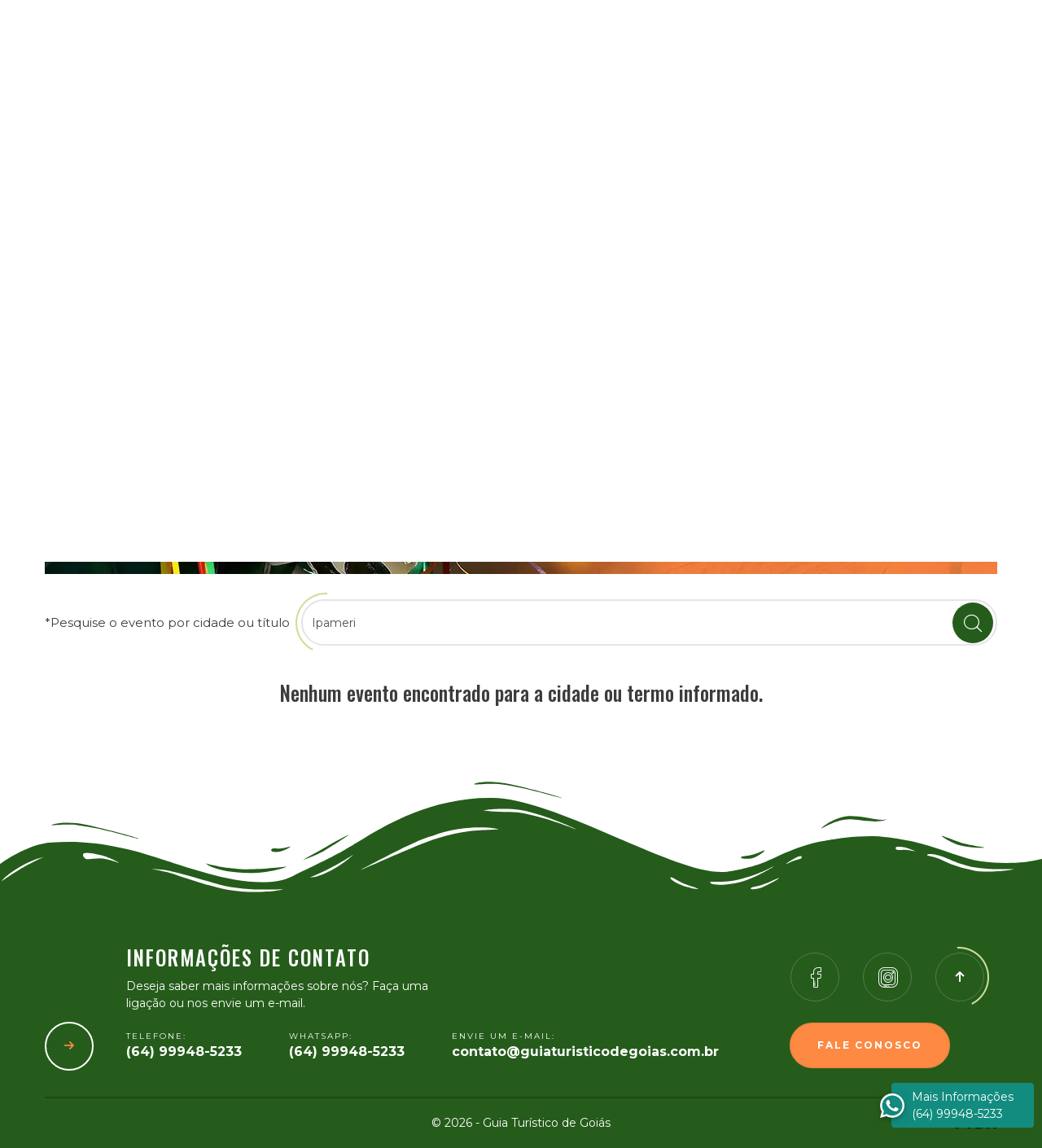

--- FILE ---
content_type: text/html; charset=UTF-8
request_url: https://www.guiaturisticodegoias.com.br/agenda/busca/Ipameri
body_size: 6569
content:
<!DOCTYPE html>
<html  lang="pt-br">

	<head prefix="og: http://ogp.me/ns#">

		<meta charset="utf-8" />
		<meta name="viewport" content="width=device-width,minimum-scale=1,initial-scale=1">
		<meta name="format-detection" content="telephone=no">
		<meta http-equiv="X-UA-Compatible" content="IE=edge" />	
			
		<link rel="shortcut icon" href="/favicon.ico" type="image/x-icon">
		<link rel="icon" href="/favicon.ico" type="image/x-icon">

				
		<link rel="canonical" href="https://www.guiaturisticodegoias.com.br/agenda" />		
		<meta property="og:site_name" content="Guia Turístico de Goiás">
<meta property="og:locale" content="pt_BR">
<meta property="og:url" content="https://www.guiaturisticodegoias.com.br/agenda/busca/Ipameri" />
<meta property="og:title" content="Agenda de Eventos" />
<meta property="og:type" content="website">


<link rel="alternate" type="application/rdf+xml" href="http://ogp.me/ns/ogp.me.rdf">
<link rel="alternate" type="text/turtle" href="http://ogp.me/ns/ogp.me.ttl">						
				
        <!-- Global site tag (gtag.js) - Google Analytics -->
        <script async src="https://www.googletagmanager.com/gtag/js?id=UA-137018478-47"></script>
        <script>
        window.dataLayer = window.dataLayer || [];
        function gtag(){dataLayer.push(arguments);}
        gtag('js', new Date());
        gtag('config', 'UA-137018478-47');
        </script>
										
				
			

		<link href="https://fonts.googleapis.com/css?family=Oswald:200,400,500,700&display=swap" rel="stylesheet">
		<link href="https://fonts.googleapis.com/css?family=Montserrat:400,500,600,700&display=swap" rel="stylesheet">

		<link href="/assets/css/1.0.bootstrap.min.css" rel="stylesheet">
		
		
<link rel="stylesheet" href="/assets/css/1.0.bootstrap.min.css">
<link rel="stylesheet" href="/assets/css/1.1.forms.css">
<link rel="stylesheet" href="/assets/css/1.2.whatsapp.css">
<link rel="stylesheet" href="/assets/css/1.2.whatsapp-pro.css">
<link rel="stylesheet" href="/assets/css/1.4.fancybox.css">
<link rel="stylesheet" href="/assets/css/1.5.fonts.css">
<link rel="stylesheet" href="/assets/css/1.6.slide.css">
<link rel="stylesheet" href="/assets/css/1.7.owl.carousel.min.css">
<link rel="stylesheet" href="/assets/css/1.8.owl.theme.default.min.css">
<link rel="stylesheet" href="/assets/css/9.0.style.css">
<link rel="stylesheet" href="/assets/css/9.1.responsive.css">



		<script> var PATH = "/"; </script>

		<title> Agenda de Eventos </title>

				
	</head> 
	      
	<body class="webp">

		<header class="int">

			<div class="nav-top">
				<div class="container">

					<div class="d-flex justify-content-center justify-content-lg-end">
						<ul class="list-inline">
							<li class="list-inline-item"><a href="https://www.radiobocalivre.org/" target="_target">Rádio Web</a></a></li>
							<li class="list-inline-item"><a href="/noticias"> Notícias </a></li>
							<li class="list-inline-item"><a href="/blog"> Blog </a></li>
							<!--<li class="list-inline-item"><a href="/exposicao-virtual"> Exposições </a></li>-->
							<li class="list-inline-item"><a href="/glossario"> Glossário </a></li>
							<li class="list-inline-item"><a href="/agenda"> Agenda </a></li>
						</ul>
					</div>

				</div>
			</div>

			<div class="container">				
							
				<div class="nav-bottom row align-items-center justify-content-between">

					<div class="col-12 col-xl-2 text-center">

						<div class="logo">					
							<figure>
								<a href="/" title="Guia Turístico de Goiás">
								
																		
																		<img src="/marca/guia-turistico-de-goias.webp" alt="Guia Turístico de Goiás" width="200" />
																		
								</a>
							</figure>
						</div>

					</div>
					 
					<div class="col-12 col-xl-9">

						<nav class="navbar navbar-expand-md navbar-light">

							<span class="navbar-brand"> Menu </span>

							<button class="navbar-toggler" type="button" data-toggle="collapse" data-target="#navbarSupportedContent" aria-controls="navbarSupportedContent" aria-expanded="false" aria-label="Toggle navigation">
								<span class="navbar-toggler-icon"></span>
							</button>
							
							<div class="collapse navbar-collapse justify-content-center justify-content-xl-end" id="navbarSupportedContent">

								<ul class="navbar-nav">
									<li class="nav-item"><a class="nav-link " href="/"> Home </a></li>
									<li class="nav-item"><a class="nav-link " href="/institucional"> Institucional </a></li>
									<li class="nav-item"><a class="nav-link " href="/regioes-turisticas"> Regiões </a></li>
									<li class="nav-item"><a class="nav-link " href="/cidades-turisticas"> Cidades </a></li>
									<!-- <li class="nav-item"><a class="nav-link active" href="/agenda"> Agenda </a></li> -->

									<li class="nav-item"><a class="nav-link " href="/pacote-turistico"> Pacotes Turísticos </a></li>
									<li class="nav-item"><a class="nav-link " href="/anuncie-conosco"> Anuncie </a></li>
													
									<li class="nav-item"><a class="nav-link " href="/contato"> Contato </a></li>
								</ul>								
								 
							</div>

						</nav>

					</div>	
					
					<div class="col-12 col-xl-1 text-center text-xl-right">

						<div class="busca-topo">
							<a href="javascript:;"></a>
						</div>

					</div>

				</div>

			</div>						

		</header>

		<div class="breadcrumbs">

	<div class="container">

		<ol vocab="http://schema.org/" typeof="BreadcrumbList" class="list-unstyled">

			<li property="itemListElement" typeof="ListItem" data-op="1">
				<a property="item" typeof="WebPage" href="/">
					<span property="name">Início</span>
				</a>
				<meta property="position" content="1">
			</li>

							
												
					
						<li property="itemListElement" typeof="ListItem" data-op="2">
							<a property="item" typeof="WebPage" href="https://www.guiaturisticodegoias.com.br/agenda/busca/Ipameri">
								<span property="name"> Agenda </span>
							</a>
							<meta property="position" content="2">
						</li>

					
							
						
							
				
						
		</ol>

	</div>

</div>


			
		<main id="agenda" class="int ">

			<section class="agenda">

    <div class="container">

        <div class="titles">
                
            <h1 class="title"> Agenda de Eventos </h1>

                        <h2 class="subtitle"> Confira a agenda </h2>
            
        </div>

				<div class="banner-agenda" style="background: url(/imgs/1170/205/images/agenda-de-eventos-432.webp) center center no-repeat;">

			<div class="row justify-content-end">		

				<div class="col-12 col-xl-6">
					<div class="banner-int d-flex align-items-center">
						
						<div class="info">
							
							<h3> Anuncie o evento da sua cidade </h3>
							
														<a class="bt" href="https://www.guiaturisticodegoias.com.br/envie-seu-evento"> Clique aqui para anunciar </a>
							
						</div>
						
					</div>
				</div>

			</div>

		</div>	
		
		<div class="busca-agenda-topo">
			
			<div class="d-xl-flex justify-content-between align-items-center">

				<div class="info">
					<p> *Pesquise o evento por cidade ou título  </p>
				</div>
				
				<div class="busca-agenda-int">
					<div class="field">
						<input type="text" placeholder="Digite o nome da cidade..." value="Ipameri" class="form-control" >
					</div>
					<button></button>
				</div>

				<script>
				
					var botaoBusca = document.querySelector(".busca-agenda-int button");
					var inputBusca = document.querySelector(".busca-agenda-int input");

					var sendBuscaProtocolo = function(){
						 
						var val = inputBusca.value;
													
						if(val){
							
							location.href = PATH + 'agenda/busca/' + val; 
						
						} else { 
							
							alert('Por favor, informe o nome da cidade!');
							return

						}

					}

					if(botaoBusca){
						botaoBusca.addEventListener('click', sendBuscaProtocolo);
						inputBusca.addEventListener('keyup', function(e){ if(e.keyCode==13){ sendBuscaProtocolo(); }});
					}

				</script>

			</div>				

		</div>
		
		<section class="agenda-de-eventos">
			
			
						<div class="row itens lista-de-resultados">
				
												
				 
																
				 
								
				<script>

				window.onload = function(e){ 

					$('html, body').animate({
						scrollTop: $('.lista-de-resultados').offset().top
					}, 600);	

				}

				</script>
				
			</div>

						<div class="p-3 text-center">
				<h3> Nenhum evento encontrado para a cidade ou termo informado.  </h3>
			</div>
			
			
			
		</section>
			    
	</div>										
		
</section>


















	
	

		</main>
								
		<footer class="footer-agenda footer-agenda-">       
			
						<div class="container">
					
				<div class="topo">
					<div class="row justify-content-end">

					<div class="col-12 col-xl-8">
						<div class="informacoes-de-contato">
							<h3> Informações de contato </h3>
							<p> Deseja saber mais informações sobre nós? Faça uma ligação ou nos envie um e-mail. </p>
						</div>												
					</div>
					
					<div class="col-12 col-xl-3">
						<div class="socialmedia">
														<ul class="text-center">
								<li><a class="facebook" href="https://www.facebook.com/guiaturisticodegoias/" target="_blank"></a></li>								<li><a class="instagram" href="https://www.instagram.com/guiaturisticodegoias/" target="_blank"></a></li>								<li><a class="go-topo"></a></li>
							</ul>
													</div>
					</div>

					</div>
				</div>
				
				<div class="contatos">
					<div class="row justify-content-end align-items-center">
					 	
						<div class="col-12 col-xl-2">
							<div class="telefone">
								<p class="title"> Telefone: </p>
								<p class="content"> (64) 99948-5233 </p>
							</div>
						</div>

						<div class="col-12 col-xl-2">
							<div class="whatsapp">
								<p class="title"> Whatsapp: </p>
								<p class="content"> (64) 99948-5233 </p>
							</div>
						</div>

						<div class="col-12 col-xl-4">
							<div class="email">
								<p class="title"> Envie um e-mail: </p>
								<p class="content"> contato@guiaturisticodegoias.com.br </p>
							</div>
						</div>

						<div class="col-12 col-xl-3 justify-content-start">
							<div class="fale-conosco">
								<a class="bt" href="/contato"> Fale Conosco </a>
							</div>
						</div>

					</div>
				</div>
				
				<div class="foot">

					<div class="row justify-content-center">

						<div class="col-12 text-center">
							<p class="copy"> &copy; 2026 - Guia Turístico de Goiás </p>
						</div>					
						
					</div>

					<a class="tdh" href="https://www.tdhwebsites.com/" target="_blank"></a>

				</div>

			</div>
			
		</footer>
			
		<div class="modal-busca d-flex align-items-center hidden">
			
			<div class="container">
				<div class="row">
					<div class="col-12 justify-content-center">

						<div class="modal-busca-out">
							
							<div class="modal-busca-closed-out">
								<a class="modal-busca-closed" href="javascript:;"> x </a>
							</div>
							
							<div class="modal-busca-int">
								<div id="busca" class="d-flex justify-content-between">
									<input type="text" placeholder="O que está procurando?">				
									<button class="bt"> Buscar </button>
								</div>
							</div>

						</div>

					</div>
				</div>
			</div>
			
		</div>

		<script>

			document.querySelector('.busca-topo a').addEventListener('click',function(){
				
				document.querySelector('.modal-busca').classList.toggle("hidden");
				document.querySelector("#busca input").focus();
				
			});

			document.querySelector('.modal-busca-closed-out a').addEventListener('click',function(){
				
				document.querySelector('.modal-busca').classList.toggle("hidden");
				document.querySelector("#busca input").focus();
				
			});

		</script>
									
		


<div class="btn-whatsapp whatsapp-pro-btn-action">
<a href="javascript:;">
        <p> Mais Informações        <span> (64) 99948-5233 </span>
        </p>
    </a>
</div>

<div class="whatsapp-pro-modal hidden">
<div class="whatsapp-pro-modal-out">

    <div class="whatsapp-pro-modal-closed-out">
        <a class="whatsapp-pro-modal-closed" href="javascript:;"> x </a>
    </div>

    <div class="whatsapp-pro-modal-content">

        <div class="whatsapp-pro-modal-topo">
            
            <svg version="1.1" xmlns="http://www.w3.org/2000/svg" xmlns:xlink="http://www.w3.org/1999/xlink" viewBox="0 0 138 39" width="138" height="39" style="enable-background:new 0 0 138 39;" xml:space="preserve">

                <style type="text/css">
                    .st0{fill:#00E676;}
                    .icon_logo_white{fill:#FFFFFF;}
                    .icon_txt_green{fill: #1ebea5; }
                </style>

                <path class="st0" d="M10.7,32.8l0.6,0.3c2.5,1.5,5.3,2.2,8.1,2.2l0,0c8.8,0,16-7.2,16-16c0-4.2-1.7-8.3-4.7-11.3
                c-3-3-7-4.7-11.3-4.7c-8.8,0-16,7.2-15.9,16.1c0,3,0.9,5.9,2.4,8.4l0.4,0.6l-1.6,5.9L10.7,32.8z"/>

                <path class="icon_logo_white" d="M32.4,6.4C29,2.9,24.3,1,19.5,1C9.3,1,1.1,9.3,1.2,19.4c0,3.2,0.9,6.3,2.4,9.1L1,38l9.7-2.5
                c2.7,1.5,5.7,2.2,8.7,2.2l0,0c10.1,0,18.3-8.3,18.3-18.4C37.7,14.4,35.8,9.8,32.4,6.4z M19.5,34.6L19.5,34.6c-2.7,0-5.4-0.7-7.7-2.1
                l-0.6-0.3l-5.8,1.5L6.9,28l-0.4-0.6c-4.4-7.1-2.3-16.5,4.9-20.9s16.5-2.3,20.9,4.9s2.3,16.5-4.9,20.9C25.1,33.8,22.3,34.6,19.5,34.6
                z M28.3,23.5L27.2,23c0,0-1.6-0.7-2.6-1.2c-0.1,0-0.2-0.1-0.3-0.1c-0.3,0-0.5,0.1-0.7,0.2l0,0c0,0-0.1,0.1-1.5,1.7
                c-0.1,0.2-0.3,0.3-0.5,0.3h-0.1c-0.1,0-0.3-0.1-0.4-0.2l-0.5-0.2l0,0c-1.1-0.5-2.1-1.1-2.9-1.9c-0.2-0.2-0.5-0.4-0.7-0.6
                c-0.7-0.7-1.4-1.5-1.9-2.4l-0.1-0.2c-0.1-0.1-0.1-0.2-0.2-0.4c0-0.2,0-0.4,0.1-0.5c0,0,0.4-0.5,0.7-0.8c0.2-0.2,0.3-0.5,0.5-0.7
                c0.2-0.3,0.3-0.7,0.2-1c-0.1-0.5-1.3-3.2-1.6-3.8c-0.2-0.3-0.4-0.4-0.7-0.5h-0.3c-0.2,0-0.5,0-0.8,0c-0.2,0-0.4,0.1-0.6,0.1
                l-0.1,0.1c-0.2,0.1-0.4,0.3-0.6,0.4c-0.2,0.2-0.3,0.4-0.5,0.6c-0.7,0.9-1.1,2-1.1,3.1l0,0c0,0.8,0.2,1.6,0.5,2.3l0.1,0.3
                c0.9,1.9,2.1,3.6,3.7,5.1l0.4,0.4c0.3,0.3,0.6,0.5,0.8,0.8c2.1,1.8,4.5,3.1,7.2,3.8c0.3,0.1,0.7,0.1,1,0.2l0,0c0.3,0,0.7,0,1,0
                c0.5,0,1.1-0.2,1.5-0.4c0.3-0.2,0.5-0.2,0.7-0.4l0.2-0.2c0.2-0.2,0.4-0.3,0.6-0.5c0.2-0.2,0.4-0.4,0.5-0.6c0.2-0.4,0.3-0.9,0.4-1.4
                c0-0.2,0-0.5,0-0.7C28.6,23.7,28.5,23.6,28.3,23.5z"/>

                <path class="icon_txt_green" d="M56.2,23.5h-0.1l-2.7-10h-2.1l-2.6,10h-0.1l-2.3-10h-2.5l3.6,13.4h2.3l2.7-9.5h0.1l2.7,9.5h2.2l3.5-13.3h-2.4
                L56.2,23.5z M68.4,16.5c-0.7,0-1.4,0.2-2,0.5c-0.5,0.3-1,0.8-1.2,1.3h-0.2v-5.5h-2.3v14.1h2.3V21c0-0.7,0.2-1.3,0.7-1.8
                c0.5-0.5,1.1-0.7,1.8-0.7c0.6,0,1.2,0.2,1.6,0.6c0.4,0.5,0.6,1.1,0.5,1.7v6H72v-6.5c0.1-1-0.3-2-0.9-2.8
                C70.4,16.8,69.4,16.5,68.4,16.5L68.4,16.5z M78.4,16.5c-1.1,0-2.1,0.2-3,0.8c-0.7,0.5-1.2,1.3-1.3,2.1h2.2c0.1-0.3,0.4-0.6,0.7-0.8
                c0.4-0.2,0.9-0.3,1.3-0.3c0.5,0,1,0.1,1.4,0.4c0.3,0.3,0.5,0.7,0.5,1.2v0.9l-2.6,0.2c-1,0-2,0.3-2.9,0.9c-0.7,0.5-1,1.3-1,2.2
                c0,0.8,0.3,1.6,0.9,2.2c0.7,0.6,1.5,0.9,2.4,0.8c0.6,0,1.2-0.1,1.8-0.4c0.5-0.3,0.9-0.7,1.2-1.1h0.2v1.4h2.2v-7
                c0.1-1-0.3-1.9-1.1-2.5C80.5,16.7,79.4,16.4,78.4,16.5L78.4,16.5z M80.2,23.2c0,0.6-0.2,1.1-0.7,1.5c-0.5,0.4-1.1,0.6-1.7,0.6
                c-0.5,0-0.9-0.1-1.3-0.4c-0.3-0.2-0.5-0.6-0.5-1c0-0.8,0.6-1.3,1.9-1.4l2.3-0.1L80.2,23.2L80.2,23.2z M87.8,14.3h-2.3v2.5h-1.7v1.8
                h1.7v5.5c-0.1,0.8,0.2,1.6,0.8,2.1c0.7,0.5,1.6,0.7,2.5,0.6c0.4,0,0.8,0,1.2-0.1V25c-0.3,0-0.5,0-0.8,0c-0.4,0-0.8-0.1-1.1-0.3
                c-0.2-0.3-0.4-0.7-0.3-1.1v-5H90v-1.8h-2.2C87.8,16.8,87.8,14.3,87.8,14.3z M97,21.1l-1.8-0.4c-0.4-0.1-0.8-0.2-1.1-0.5
                c-0.2-0.2-0.4-0.4-0.4-0.7c0-0.4,0.2-0.7,0.5-0.9c0.4-0.2,0.9-0.4,1.3-0.3c0.5,0,0.9,0.1,1.3,0.3c0.3,0.2,0.5,0.5,0.6,0.9h2.2
                c0-0.9-0.5-1.7-1.2-2.2c-0.9-0.5-1.9-0.8-2.9-0.8c-1,0-2.1,0.3-2.9,0.9c-0.7,0.5-1.1,1.4-1.1,2.2c0,0.7,0.2,1.3,0.7,1.8
                c0.6,0.5,1.4,0.9,2.2,1l1.8,0.4c0.9,0.2,1.4,0.6,1.4,1.2c0,0.4-0.2,0.7-0.5,0.9c-0.4,0.2-0.9,0.4-1.4,0.3c-0.5,0-1-0.1-1.4-0.3
                c-0.3-0.2-0.6-0.5-0.7-0.9h-2.3c0,0.9,0.5,1.7,1.3,2.2c0.9,0.6,2,0.8,3,0.8c1.1,0,2.2-0.3,3.1-0.9c0.8-0.5,1.2-1.4,1.2-2.4
                c0-0.7-0.2-1.3-0.7-1.8C98.4,21.5,97.7,21.2,97,21.1L97,21.1z M105.4,13.5l-4.8,13.4h2.4l1.2-3.4h5l1.1,3.4h2.6l-4.8-13.4H105.4
                L105.4,13.5z M104.8,21.6l1.8-5.5h0.2l1.8,5.5H104.8L104.8,21.6z M120,16.6c-0.7,0-1.3,0.2-1.9,0.5c-0.5,0.3-1,0.8-1.3,1.4h-0.2
                v-1.7h-2.2v13.4h2.3v-4.8h0.2c0.3,0.5,0.7,1,1.2,1.3c0.6,0.3,1.2,0.5,1.9,0.4c1.2,0,2.3-0.5,3-1.4c0.8-1.1,1.2-2.5,1.1-3.8
                c0.1-1.4-0.3-2.7-1.1-3.8C122.3,17,121.1,16.5,120,16.6L120,16.6z M121.1,24.2c-0.8,1-2.4,1.2-3.4,0.3c-0.1-0.1-0.2-0.2-0.3-0.3
                c-0.5-0.7-0.7-1.5-0.7-2.4c0-0.9,0.2-1.7,0.7-2.4c0.9-1,2.4-1.2,3.4-0.3c0.1,0.1,0.2,0.2,0.3,0.3c0.5,0.7,0.7,1.6,0.7,2.4
                C121.8,22.7,121.6,23.5,121.1,24.2L121.1,24.2z M134.6,18c-0.7-0.9-1.9-1.5-3.1-1.4c-0.7,0-1.3,0.2-1.9,0.5c-0.5,0.3-1,0.8-1.3,1.4
                h-0.2v-1.7H126v13.4h2.3v-4.8h0.2c0.2,0.5,0.6,1,1.2,1.3c0.6,0.3,1.2,0.5,1.9,0.4c1.2,0.1,2.3-0.5,3.1-1.4c0.8-1.1,1.2-2.5,1.1-3.8
                C135.8,20.4,135.4,19.1,134.6,18z M132.7,24.2c-0.8,1-2.4,1.2-3.4,0.3c-0.1-0.1-0.2-0.2-0.3-0.3c-0.5-0.7-0.7-1.5-0.7-2.4
                c0-0.9,0.2-1.7,0.7-2.4c0.9-1,2.4-1.2,3.4-0.3c0.1,0.1,0.2,0.2,0.3,0.3c0.5,0.7,0.7,1.6,0.7,2.4C133.4,22.7,133.1,23.5,132.7,24.2
                L132.7,24.2z"/>

            </svg>

        </div>

        <form id="form_whatsapp-pro" method="POST" action="whatsapp-pro/sucesso" autocomplete="off" novalidate>

            <input type="hidden" id="form_whatsapp-pro_source" name="source" data-sys="true" value="WhatsApp Pro" />
            <input type="hidden" id="form_whatsapp-pro_hash" name="hash" data-sys="true" value="dd05e507aaf6223411d0b6a2304044cf" />

            <div class="fields">

                <div class="btn-whatsapp-pro-field">
                    <input type="text" id="form_whatsapp-pro_nome" name="nome" data-name="Nome" placeholder="*Nome" value="" required>
                    <p> Informe seu Nome </p>
                </div>
                
                <div class="btn-whatsapp-pro-field">
                    <input type="tel" id="form_whatsapp-pro_telefone" name="telefone" data-name="Telefone" data-mask="telefone" placeholder="*Telefone/Celular" value="" required>
                    <p> Informe seu Telefone </p>
                </div>   

                <div class="btn-whatsapp-pro-field">
                    <input type="email" id="form_whatsapp-pro_email" name="email" data-name="E-mail" placeholder="E-mail">
                </div>
                
                <div class="btn-whatsapp-pro-buttons">
                    <button type="submit" class="whatsapp-pro-modal-bt"> Iniciar conversa </button>
                    <div class="whatsapp-pro-modal-loading hidden"><span>Abrindo whatsapp...</span></div>
                </div> 

            </div>

        </form>

    </div>

</div>
</div>  

<script>

    document.querySelector('.whatsapp-pro-btn-action').addEventListener('click',function(){
        
        document.querySelector('.whatsapp-pro-modal').classList.toggle("hidden");
        
    });

    document.querySelector('.whatsapp-pro-modal-closed-out a').addEventListener('click',function(){
        
        document.querySelector('.whatsapp-pro-modal').classList.toggle("hidden");
        
    });
   

    var inputNome = document.querySelector("input#form_whatsapp-pro_nome");
    var inputTelefone = document.querySelector("input#form_whatsapp-pro_telefone");
    var inputEmail = document.querySelector("input#form_whatsapp-pro_email");

    inputTelefone.addEventListener("keyup",function(){
        maskPhone(this);
    });

    document.querySelector('form#form_whatsapp-pro').addEventListener('submit',function(ev){

        ev.preventDefault();

        var dados = {};        

        var validation = true;

        if(inputNome.value==""){ 
            inputNome.parentElement.classList.add('errorField');            
            validation = false;
        } else {
            dados.nome = inputNome.value;
        }

        if(inputTelefone.value==""){ 
            inputTelefone.parentElement.classList.add('errorField');            
            validation = false;
        } else {
            dados.telefone = inputTelefone.value;
        }

        if(inputEmail.value!="" && !validateEmail(inputEmail.value)){ 
            inputEmail.parentElement.classList.add('errorField');            
            validation = false;
        } else {
            dados.email = inputEmail.value;
        }

        if(!validation){ return; }
        
        document.querySelector('.whatsapp-pro-modal-bt').classList.add('hidden');
        document.querySelector('.whatsapp-pro-modal-loading').classList.remove('hidden');

        dados.hash = document.querySelector("input#form_whatsapp-pro_hash").value;

        var xhttp = new XMLHttpRequest();       
        
        xhttp.onreadystatechange = function() {
          if (this.readyState == 4 && this.status == 200) {
              
              var response = JSON.parse(this.responseText);

              if(response.st){ window.location = PATH + 'whatsapp'; }
              
              Form.active.target.querySelector('button').classList.remove('hidden');
              Form.active.target.querySelector('.loading').classList.add('hidden');

          }
        };

        xhttp.open('POST',PATH + 'actions/whatsapp-pro-action.php', true);
        xhttp.send(JSON.stringify(dados));

    });


    function validateEmail(email){
        var re = /^(([^<>()\[\]\\.,;:\s@"]+(\.[^<>()\[\]\\.,;:\s@"]+)*)|(".+"))@((\[[0-9]{1,3}\.[0-9]{1,3}\.[0-9]{1,3}\.[0-9]{1,3}\])|(([a-zA-Z\-0-9]+\.)+[a-zA-Z]{2,}))$/;
        return re.test(String(email).toLowerCase());
    }

    function maskPhone(e){
        if(e.value.length<15){ e.value=e.value.replace(/[^\d]/g,"").replace(/^(\d{2})(\d)/,"($1) $2").replace(/(\d{4})(\d)/,"$1-$2"),e.value.length>15?e.value=stop:stop=e.value } else { e.value=e.value.replace(/[^\d]/g,"").replace(/^(\d\d)(\d)(\d)/,"($1) $2 $3").replace(/(\d{4})(\d)/,"$1-$2"),e.value.length>16?e.value=stop:stop=e.value } 
    }

    function validateEmail(email){
        var re = /^(([^<>()\[\]\\.,;:\s@"]+(\.[^<>()\[\]\\.,;:\s@"]+)*)|(".+"))@((\[[0-9]{1,3}\.[0-9]{1,3}\.[0-9]{1,3}\.[0-9]{1,3}\])|(([a-zA-Z\-0-9]+\.)+[a-zA-Z]{2,}))$/;
        return re.test(String(email).toLowerCase());
    }


</script>		

            <script src="/assets/js/1.0.jquery.js"></script>
            <script src="/assets/js/1.2.popper.min.js"></script>
            <script src="/assets/js/1.3.bootstrap.min.js"></script>
            <script src="/assets/js/1.6.fancybox.min.js"></script>
            <script src="/assets/js/5.1.loadmore.js"></script>
            <script src="/assets/js/5.2.forms.js"></script>
            <script src="/assets/js/5.3.underscore.js"></script>
            <script src="/assets/js/5.4.lozad.js"></script>
            <script src="/assets/js/5.5.ampliar-imagens.js"></script>
            <script src="/assets/js/5.6.legenda-imagens.js"></script>
            <script src="/assets/js/5.8.owl.carousel.min.js"></script>
            <script src="/assets/js/5.9.app.js"></script>
    

				
	</body>	
</html>


--- FILE ---
content_type: text/css
request_url: https://www.guiaturisticodegoias.com.br/assets/css/1.2.whatsapp.css
body_size: 1591
content:
.btn-whatsapp {
    display: none;
}

@media (max-width: 991px) {

    .btn-whatsapp {
        display: flex !important;
        align-items: center;
        bottom: 15px;
        box-sizing: border-box;
        justify-content: center;
        padding: 0 10px;
        pointer-events: none;
        position: fixed;
        right: 0;
        width: 100%;
        z-index: 99;
    }

    .btn-whatsapp a {
        display: block;
        padding: 0 0 0 25px;
        pointer-events: all;
    }

    .btn-whatsapp a p {
        background-color: #128C7E;
        border-radius: 4px;
        color: #fff;
        display: block;
        font-size: 14px;
        line-height: 1em;
        padding: 10px 25px;
        position: relative;
        transition: all .3s ease;
        margin-bottom: 10px;
    }

    .btn-whatsapp a p::before {
        background-image: url('[data-uri]');
        background-position: center center;
        background-repeat: no-repeat;
        content: "";
        height: 45px;
        left: -22.5px;
        margin: -19.5px 0 0;
        position: absolute;
        top: 50%;
        width: 45px;
    }

    .btn-whatsapp a p span {
        margin: 7px 0 0;
        color: #fff;
        display: block;
    }

}

--- FILE ---
content_type: text/css
request_url: https://www.guiaturisticodegoias.com.br/assets/css/1.2.whatsapp-pro.css
body_size: 16830
content:


body{
    position: relative;
}

.btn-whatsapp {
    display: flex !important;
    align-items: center;
    justify-content: flex-end;
    bottom: 15px;
    box-sizing: border-box;    
    padding: 0 10px;
    pointer-events: none;
    position: fixed;
    right: 0;
    width: 100%;
    z-index: 99;
}


@media (max-width: 991px) {
    .btn-whatsapp {
        justify-content: center;
    }
}


.btn-whatsapp a {
    display: block;
    padding: 0 0 0 25px;
    pointer-events: all;
}

.btn-whatsapp a p {
    background-color: #128C7E;
    border-radius: 4px;
    color: #fff;
    display: block;
    font-size: 14px;
    line-height: 1em;
    padding: 10px 25px;
    position: relative;
    transition: all .3s ease;
    margin-bottom: 10px;
}

.btn-whatsapp a p::before {
    background-image: url('[data-uri]');
    background-position: center center;
    background-repeat: no-repeat;
    content: "";
    height: 45px;
    left: -22.5px;
    margin: -19.5px 0 0;
    position: absolute;
    top: 50%;
    width: 45px;
}

.btn-whatsapp a p span {
    margin: 7px 0 0;
    color: #fff;
    display: block;
}

/*
.whatsapp-pro-btn{
    float: left;
    height: 50px;
    width: 50px;
    border-radius: 50%;
    overflow: hidden;
    box-shadow: 2px 2px 15px rgba(0,0,0,0.4);
    font-size: 28px;
    text-align: center;
    line-height: 50px;
    color: white;
    background-color: #1ebea5;
    position: fixed;
    bottom: 15px;
    right: 15px;
    z-index: 10001;
}

.whatsapp-pro-btn:hover{ 
    box-shadow: 3px 3px 10px rgba(0,0,0,0.8);
}

.whatsapp-pro-btn svg{
    fill: white;
    width: 41px;
    height: 49px;
}
*/


.whatsapp-pro-modal{
    width: 100%;
    height: 100%;
    position: fixed;
    top: 0px;
    left: 0px;
    z-index: 10000;
    background-color: rgba(0,0,0,0.5);
    display: flex;
    justify-content: center;
}

.whatsapp-pro-modal-out{
    align-self: center;    
    width: 100%;
    max-width: 260px;
}

.whatsapp-pro-modal-closed{
    background-color: #fff;
    border-radius: 50%;
    margin: 0px auto;
    margin-bottom: 10px;
    display: table;
    text-transform: uppercase;
    font-size: 16px;
    line-height: 0.7em;
    letter-spacing: 0em;
    padding: 10px;
    color: red;
    margin-right: 0px;
}

.whatsapp-pro-modal-content{
    background: url('[data-uri]') center center;
    padding: 10px;
    border-radius: 10px;
}

.btn-whatsapp-pro-field{
    margin-bottom: 10px;
}

.whatsapp-pro-modal form div.errorField p{
    text-align: left;
    font-size: 10px;
}

.whatsapp-pro-modal-topo{
    border-radius: 5px;
    margin-bottom: 5px;
    overflow: hidden;
    text-align: center;
}

.whatsapp-pro-modal-content input{
    width: 100%;
    height: 40px;
    border: 1px solid rgba(204, 204, 204, 0.5);
    border-radius: 5px;
    background-color: #ffffff;
    padding: 5px;
    box-shadow: 1px 1px 5px rgba(0,0,0,0.1);
}

.whatsapp-pro-modal-bt{
    width: 100%;
    display: table;
    background-color: #1ebea5;
    color: #ffffff;
    border-radius: 5px;
    padding: 15px 10px;
    line-height: 1em;
    text-transform: uppercase;
    font-size: 12px;
    margin: 0px auto;
    letter-spacing: 2px;
    transition: all 0.3s ease;
    border: none;
    cursor: pointer;
}

.btn-whatsapp-pro-field p{
    display: none;
}

.btn-whatsapp-pro-field.errorField p{
    display: block;
}

.whatsapp-pro-modal-loading span{
    text-align: center;
    padding:5px;
    display: block;
}

--- FILE ---
content_type: text/css
request_url: https://www.guiaturisticodegoias.com.br/assets/css/1.5.fonts.css
body_size: 376
content:
@font-face {
  font-family: 'icomoon';
  src:  url('../fonts/icomoon.eot?xpqrc1');
  src:  url('../fonts/icomoon.eot?xpqrc1#iefix') format('embedded-opentype'),
    url('../fonts/icomoon.ttf?xpqrc1') format('truetype'),
    url('../fonts/icomoon.woff?xpqrc1') format('woff'),
    url('../fonts/icomoon.svg?xpqrc1#icomoon') format('svg');
  font-weight: normal;
  font-style: normal;
}

[class^="icon-"], [class*=" icon-"] {
  font-family: 'icomoon' !important;
  speak: none;
  font-style: normal;
  font-weight: normal;
  font-variant: normal;
  text-transform: none;
  line-height: 1;

  -webkit-font-smoothing: antialiased;
  -moz-osx-font-smoothing: grayscale;
}

.icon-arrow-up:before {
  content: "\e900";
}
.icon-arrow-down:before {
  content: "\e901";
}
.icon-arrow-left:before {
  content: "\e902";
}
.icon-arrow-right:before {
  content: "\e903";
}
.icon-caret-top:before {
  content: "\e904";
}
.icon-caret-down:before {
  content: "\e905";
}
.icon-caret-left:before {
  content: "\e906";
}
.icon-caret-right:before {
  content: "\e907";
}
.icon-aspas:before {
  content: "\e908";
}
.icon-call:before {
  content: "\e909";
}
.icon-email:before {
  content: "\e90a";
}
.icon-placeholder:before {
  content: "\e90b";
}
.icon-zoom:before {
  content: "\e90c";
}
.icon-facebook:before {
  content: "\e90d";
}
.icon-play-button-sing:before {
  content: "\e90e";
}
.icon-flickr:before {
  content: "\e90f";
}
.icon-instagram:before {
  content: "\e910";
}
.icon-linkedin:before {
  content: "\e911";
}
.icon-twitter:before {
  content: "\e912";
}
.icon-whatsapp:before {
  content: "\e913";
}
.icon-youtube-play:before {
  content: "\e914";
}
.icon-tdh-logo:before {
  content: "\e915";
}


--- FILE ---
content_type: text/css
request_url: https://www.guiaturisticodegoias.com.br/assets/css/1.6.slide.css
body_size: 884
content:


section.slide{
    margin-top: -153px;   
}

.carousel-item:after{
    content: '';
    width: 100%;
    height: 100%;
    position: absolute;
    left: 0px;
    top: 0px;
    z-index: 1;
    background-color: #173811;
    opacity: 0.4;    
}

.carousel-caption{

    width: 740px;
    left: 50%;
    top: 50%;
    transform: translate(0%, -50%) scale(1.0, 1.0);
    margin-left: -375px; 
    bottom: auto;
    z-index: 2;
    padding: 15px;

}

.carousel-caption *{
    text-align: center;  
}    

.carousel-caption h3{
    font-size: 52px;
    font-weight: 500;
    margin-bottom: 20px;
    color: #ffffff;
    text-align: center;
    text-transform: uppercase;
}

.carousel-caption p{
    margin-bottom: 30px;
    color: #ffffff;
    font-size: 26px;
}

.carousel-caption a.bt{
    font-size: 16px;
    font-weight: 700;
    display: table;
    position: relative;
    text-transform: uppercase;
}




.controls{
    position: relative;
    margin-left: -850px;
    z-index: 2;
}

.carousel-control-next, .carousel-control-prev{
    width: 60px;
    height: 60px;
    border: 2px solid rgba(255, 255, 255, 0.5);
    opacity: 1;
    top:initial;
    border-radius: 50%;
    bottom: 150px;
} 

.carousel-control-prev{
    left: calc(50% - 28px);
    margin-left: -50px;
}

.carousel-control-next{
    left: calc(50% - 28px);
    margin-left: 50px;
}

.carousel-control-next:before {
    content: '\e913';
    font-size: 71px;
    font-family: 'icomoon';
    text-align: center;
    position: absolute;
    color: #CBDF9A;
    top: -9px;
    left: 26px;
    z-index: 1;
    line-height: 1em;
}

.carousel-control-prev:before {
    content: '';
    width: 40px;
    height: 2px;
    background-color: rgba(255, 255, 255, 0.5);
    position: absolute;
    top: 27px;
    right: -42px;
}

.carousel-control-next:after, .carousel-control-prev:after {
    content: "\e907";
    font-size: 17px;
    font-family: 'icomoon';
    position: absolute;
    color: #ffffff;
    top: calc(50% - 9px);
    left: calc(50% - 9px);
    line-height: 1em;
    font-weight: normal;
}
 
.carousel-control-prev:after {
    content: "\e906";
} 

.carousel-control-next:hover, .carousel-control-prev:hover{
    background-color: #ffffff;
    border-color: #ffffff;
}

.carousel-control-next:hover:after, .carousel-control-prev:hover:after{
    color: #FE8943;
}




.carousel-inner{
    height: 900px;
}

.carousel-item{
    display: block;
    opacity: 0;
    transition: all 0.5s ease-in;
    z-index: -1;
    position: absolute;
    top: 0px;
    left: 0px;
}

.carousel-item.active{
    opacity: 1;
    z-index: 1;
}

.carousel-item .carousel-caption{
    opacity: 0;
    left: 75%;
    transition: all 0.5s ease;
} 

.carousel-item.active .carousel-caption{
    opacity: 1;
    left: 50%;
}

.carousel-item img{
    width: 1920px;
    height: 900px;
}




@media (max-width: 1200px){

    .controls{
        margin-left: 0px;
    }
    
    .carousel-control-next, .carousel-control-prev{
        bottom: 190px;
    }

    .carousel-caption p{
        font-size: 22px;
    }

    .carousel-caption h3 {
        font-size: 44px;
    }

}

@media (max-width: 767px){

    .carousel-inner{
        height: 500px;
    }

    .carousel-item img{
        width: 768px;
        height: 500px;
    }

    .carousel-caption {
        width: 100%;
        left: 0px;
        top: 53%;
        margin: 0px auto; 
        transform: none;
    }

    .carousel-item.active .carousel-caption{
        left: 0px;
    }

    .carousel-caption h3 {
        font-size: 26px;
        margin-bottom: 10px;
    }

    .carousel-caption p{
        font-size: 16px;
    }
    
    .controls{
        top: 180px;
    }

}

@media (max-width: 575px){

    .carousel-caption h3 {
        font-size: 26px;
    }

    .carousel-caption p{
        font-size: 14px;
    }

}

@media (max-width: 320px){

    .carousel-caption h3 {
        font-size: 24px;
    }

    .carousel-caption p{
        font-size: 14px;
    }

}

--- FILE ---
content_type: text/css
request_url: https://www.guiaturisticodegoias.com.br/assets/css/9.0.style.css
body_size: 8097
content:
*{
    font-family: 'Montserrat', sans-serif;
    font-weight: normal;
    color: #3b3d3c;
    font-size: 14px;   
}

.fancybox-container *, .fancybox-slide *{
    color: #ffffff;
}


@font-face {
    font-family: 'icomoon';
    src:  url('../fonts/icomoon.eot?ufz1l9');
    src:  url('../fonts/icomoon.eot?ufz1l9#iefix') format('embedded-opentype'),
        url('../fonts/icomoon.ttf?ufz1l9') format('truetype'),
        url('../fonts/icomoon.woff?ufz1l9') format('woff'),
        url('../fonts/icomoon.svg?ufz1l9#icomoon') format('svg');
    font-weight: normal;
    font-style: normal;
}

.h1, .h2, .h3, .h4, .h5, .h6, h1, h2, h3, h4, h5, h6{
    font-family: 'Oswald', sans-serif;
}

main{
    padding-bottom: 30px;
}

main.int{
    padding-bottom: 100px;
}

a:hover, a:focus{
    text-decoration: none;
}

body{
    position: relative;
    background-color: #ffffff;
}


p{
    margin-bottom: 0px;
}

.text p{
    margin-bottom: 15px;
    font-size:16px;
    color: #777777;
}

.text p img, .text img{
    margin: 0px auto;
    max-width: 100%;
    height: auto !important;
}

.text p a{
    color: #373435;
    font-weight: bold;
}

.text p a:hover{
    color: #fe8943;
}

.text ul li{
    padding-left: 30px;
    background:url('../images/backgrounds/icon-list.png') left top no-repeat;
    margin-bottom: 10px;
    font-size:16px;
    color: #777777;
    font-weight: 500;
}

figure{
    margin:0px auto;
    padding: 0px;
}

img{
    margin: 0px auto;
    display: block;
    height: auto;
}

ul{
    padding: 0px;
}

ul li{
    list-style: none;
}


.bt{
    display: table;
    background-color: #FE8943;
    color: #ffffff;
    border-radius: 30px;
    padding: 20px 32px;
    line-height: 1em;
    text-transform: uppercase;
    font-weight: bold;
    font-size: 12px;
    margin: 0px auto;
    letter-spacing: 2px;
    transition: all 0.3s ease;
    border: none;
    cursor: pointer;
}

.bt:hover{
    background-color: #255C1B;
    color: #ffffff;
}

.sprite{
    background:url('../images/backgrounds/sprite-icons.png') 0px 0px no-repeat;
}

.hidden{
    display: none !important;
}

.logo{
}

.navbar{}

.navbar-light .navbar-brand{
}

.navbar-brand{
    display: none;
}

.navbar-light .navbar-nav .nav-link{
    font-family: 'Oswald', sans-serif;
    color: #ffffff;
    font-size: 18px;
    font-weight: normal;
    text-transform: uppercase;
    position: relative;
    z-index: 2;
}

.navbar-light .navbar-nav .nav-link:before{
    content: '';
    width: 1px;
    height: 3px;
    background-color: #fe8943;
    position: absolute;
    top: 0px;
    left: 7px;
    opacity: 0;
}

.navbar-light .navbar-nav .nav-link:hover:before{
    width: 15px;
    transition: all 0.2s ease-in;
    opacity: 1;
}

.navbar-light .navbar-nav .active>.nav-link, .navbar-light .navbar-nav .nav-link.active{
    color: #fe8943
}

.navbar-light .navbar-nav .nav-link:focus, .navbar-light .navbar-nav .nav-link:hover{
    color: #fe8943
}

.navbar-light .navbar-nav .nav-link:focus:after, .navbar-light .navbar-nav .nav-link:hover:after{
    content: "\e904";
    font-family: 'icomoon';
    font-size: 30px;
    position: absolute;
    left: 50%;
    top: -1px;
    color: #000000;
    opacity: 0.1;
    z-index: 1;
    margin-left: -14px;
}

.nav-item{
    margin:0px 15px; 
}



.nav-top{
    background-color: #000000;
    padding: 5px 0px;
}

.nav-top ul{
    margin: 0px;
    padding: 0px;
}

.nav-top ul li{
    position: relative;
}

.nav-top ul li:after{
    content: '';
    width: 1px;
    height: 12px;
    background-color: #fff;
    position: absolute;
    top: 5px;
    right: -16px;
    opacity: 0.7;
}

.nav-top ul li:last-child:after{
    display: none;
}

.nav-top ul li a{
    color: #fe8943;
}

.nav-top ul li a:hover{
    color: #fff;
}

.nav-bottom{
    padding-top: 10px;
}


header{
    position: relative;
    z-index: 2;
    padding-bottom: 10px;
    background-color: rgba(0,0,0,0.5);
    border-bottom: 1px solid rgba(255,255,255,0.2)
}

header.int{
    margin-bottom: 160px;
}

header.int:before{
    content: '';
    position: absolute;
    left: 0px;
    bottom: -161px;
    width: 100%;
    height: 160px; 

    mask-image: url('../images/backgrounds/bg-topo.svg');
    -webkit-mask-image: url('../images/backgrounds/bg-topo.svg');
    mask-mode: alpha;
    -webkit-mask-mode: alpha;
    mask-repeat: no-repeat;
    -webkit-mask-repeat: no-repeat;
    mask-size: 1920px;
    -webkit-mask-size: 1920px;
    mask-position: center;
    -webkit-mask-position: center;

}

body.webp header.int:before{
    background: url('../images/backgrounds/bg-pagetitle.webp') center bottom no-repeat;
}

body.nowebp header.int:before{
    background: url('../images/backgrounds/bg-pagetitle.jpg') center bottom no-repeat;
}


body.webp header.int{
    background: url('../images/backgrounds/bg-pagetitle.webp') center -40px no-repeat;
}

body.nowebp header.int{
    background: url('../images/backgrounds/bg-pagetitle.jpg') center -40px no-repeat;
}



.breadcrumbs{
    position: relative;
    top: -140px;
    z-index: 5;
}

.breadcrumbs ol{
    width: 100%;
    text-align: center;
}

.breadcrumbs ol li, .list-inline-item:not(:last-child){
    position: relative;
    margin-right: 30px;
    display: inline-block;
    vertical-align: top
}

.breadcrumbs ol li:last-child{
    margin-right: 0px;
}

.breadcrumbs ol li:after{
    content: '';
    width: 10px;
    height: 2px;
    position: absolute;
    right: -21px;
    top: 11px;
    display: block;
    background-color: #5A6356;
} 

.breadcrumbs ol li:last-child::after{
    display: none;
}

.breadcrumbs ol li a span{
    font-family: 'Oswald', sans-serif;
    font-size: 14px;
    color: #C0C3BE;
    font-weight: 200;
}

.breadcrumbs ol li a:hover span{
    color: #FE8943;
}


.socialmedia {
    margin-top: 8px;
    margin-bottom: 20px;
}

.socialmedia ul li{
    margin-right: 25px;
    display: inline-block;
}

.socialmedia ul li:last-child{
    margin-right: 0px;
}

.socialmedia ul li a{
    font-family: 'icomoon';
    position: relative;
    display: block;
    width: 60px;
    height: 60px;   
    text-align: center;
    border: 1px solid #517D49;
    border-radius: 50%;
    cursor: pointer;
}



.socialmedia ul li a:before{
    position: absolute;
    line-height: 1em;
    top: 18px; 
    left: 18px;
    -webkit-transform: rotate(360deg);
    transform: rotate(360deg);
    font-size: 24px;
    z-index: 2;
}

.socialmedia ul li a.facebook:before{
    content: "\e922";    
    color: #FFFFFF;
}

.socialmedia ul li a.instagram:before{
    content: "\e929";    
    color: #FFFFFF;
}

.socialmedia ul li a.go-topo:before{
    content: "\e904";    
    color: #FFFFFF;
    font-size: 13px;
    top: calc(50% - 7px);
    left: calc(50% - 5px);
}

.socialmedia ul li a.go-topo:after{
    content: '\e913';
    font-size: 71px;
    font-family: 'icomoon';
    text-align: center;
    position: absolute;
    color: #CBDF9A;
    top: -9px;
    left: 26px;
    z-index: 1;
    line-height: 1em;
}

.socialmedia ul li a:hover, .socialmedia ul li a:hover:before{
    color: #FE8943;
    background-color: #fff;
    opacity: 0.9;
    border-color: #ffffff;
}

.banner-foot{
    width: 1170px;
    height: 300px;
    margin-bottom: 40px;
    background: url("../images/backgrounds/bg-envie-sua-foto.jpg") center center no-repeat;
}

.banner-foot h3{
    color: #ffffff;
    font-size: 38px;
    text-transform:uppercase; 
    margin-bottom: 20px;
}

.banner-foot .info{
    height: 300px;
}

.banner-foot .bt{
    margin-left: 0px;
}

.banner-foot .bt:hover{
    background-color: #ffffff;
    color: #FE8943;
}


footer{
    padding: 20px 0px;
    padding-top: 205px;
    background-color: #255C1B;
    position: relative;
    margin-top: -30px;
    z-index: 3;
}

footer:before{
    content: '';
    position: absolute;
    left: 0px;
    top: 0px;
    width: 100%;
    height: 160px; 
    background: url('../images/backgrounds/footer.svg') center center repeat-x #ffffff;
    transform: rotate(180deg);
}

footer *{
    color: #ffffff;
}

footer .copy{
    font-size: 14px;
}

footer .webmail a{
    font-size: 12px;
    text-transform: uppercase;    
    position: relative;
    display: block;
}

footer .webmail a:before{
    content: "\e90e";
    font-family: 'icomoon';
    font-size: 17px;
    position: absolute;
    right:70px;
    top:-3px;
    color: #ffffff;
    z-index: 1;
    opacity: 1;
}

footer .topo a{
    font-size: 12px;
    text-transform: uppercase;    
    position: relative;
    display: block;
}

footer .topo a:before{
    content: "\e900";
    font-family: 'icomoon';
    font-size: 15px;
    position: absolute;
    right:42px;
    top:-3px;
    color: #ffffff;
    z-index: 1;
    opacity: 1;
}

footer .informacoes-de-contato h3{
    text-transform: uppercase;
    letter-spacing: 2px;
    margin-bottom: 10px;
}

footer .informacoes-de-contato p{
    max-width: 380px;
}

footer .contatos{
    padding-bottom: 35px;
    border-bottom: 2px solid #1E4A16;
    margin-bottom: 20px;
    position: relative;
}

footer .contatos:after{
    content: "\e907";
    font-family: 'icomoon';
    font-size: 12px;
    position: absolute;
    left:0px;
    top:-1px;
    z-index: 1;
    border: 2px solid #fff;
    border-radius: 50%;
    width: 60px;
    height: 60px;
    color: #F18641;
    text-align: center;
    line-height: 4.5em;
    display: block;
}

footer .contatos p.title{
    font-size: 10px;
    text-transform: uppercase;
    letter-spacing: 2px;
}

footer .contatos p.content{
    font-size: 16px;
    font-weight: bold;
}

footer .fale-conosco .bt{ 
    margin-left: 15px;
    border: 2px solid #F18641;
}

footer .fale-conosco .bt:hover{
    border-color: #F18641;
}

footer .foot{
    position: relative;
}

footer .tdh{
    width: 57px;
    height: 21px;
    display: block;
    position: absolute;
    right: 0px;
    top: 0px
}

footer .tdh:before{
    content: "\e947";
    font-family: 'icomoon';
    font-size: 56px;
    position: absolute;
    left:0px;
    top:0px;
    color: #000000;
    z-index: 1;
    opacity: 0.6;
    line-height: 0.4em;
}

footer a:hover, footer a:hover:before{
    color: #161414;
}


footer.footer-contato .tdh{
    position: relative;
}

footer.footer-contato{
    padding-top: 180px;
}

footer.footer-contato .socialmedia{
    margin-bottom: 0px;
    padding-bottom: 0px;
}

footer.footer-contato .socialmedia ul{
    margin-bottom: 0px;
}


.gallery{
    padding: 25px 0px;
}

.gallery .item{
    margin-bottom: 30px;
    border-radius: 15px;
    overflow: hidden;
    position: relative;
    top: 0px;
    border: 1px solid #E5E5E5;
    transition: all 0.3s ease;
    
} 


.gallery .item:hover{
    top: -20px;    
    background-color: #000000;
}

.gallery .item:hover img{
    opacity: 0.5;
}


.gallery .item figure a{
    display: block;
    position: relative;
    z-index: 3;
}

.gallery .item figure a:before{
    content: '\e913';
    font-size: 68px;
    width: 37px;
    height: 68px;
    font-family: 'icomoon';
    text-align: center;
    position: absolute;
    color: #CBDF9A;
    top: calc(50% - 35px);
    left: calc(50% - 1px);
    z-index: 3;
    opacity: 0;
    line-height: 1em;
}

.gallery .item figure a:after{
    content: '\e912';
    font-size: 22px;
    width: 55px;
    height: 55px;
    font-family: 'icomoon';
    text-align: center;
    position: absolute;
    color: #fe8943;
    top: calc(50% - 27px);
    left: calc(50% - 27px);
    z-index: 3;
    opacity: 0;
    line-height: 1em;
    padding-top: 15px;
    border-radius: 50%;
    background-color: #ffffff;
}

.gallery .item figure a:hover:after, .gallery .item figure a:hover:before{
    opacity: 1;
}







.video figure{
    position: relative;
    display: table;
    border-radius: 15px;
    overflow: hidden;
}

.video figure:after{
    content: '\e913';
    font-size: 95px;
    width: 37px;
    height: 68px;
    font-family: 'icomoon';
    text-align: center;
    position: absolute;
    color: #CBDF9A;
    top: 138px;
    left: 333px;
    z-index: 4;
    opacity: 0;
    line-height: 1em; 
}

.video figure:after{
    opacity: 1;
}

.video figure a{
    width: 100%;
    height: auto;
    display: block;
    position: relative;
}

.video figure a:before {
    content: '';
    position: absolute;
    width: 100%;
    height: 100%;
    background-color: rgba(0,0,0,1);
    left: 0;
    top: 0;
    z-index: 4;
    opacity: .3;
}

.video figure a:after {
    content: '\e909';
    font-size: 20px;
    width: 80px;
    height: 80px;
    font-family: icomoon;
    text-align: center;
    position: absolute;
    color: #ffffff;
    top: calc(50% - 40px);
    left: calc(50% - 40px);
    z-index: 5;
    opacity: 1;
    line-height: 4em;
    border-radius: 50%;
    background-color: #fe8943;
    text-align: center;
    padding-left: 7px;
    transition: all 0.4s ease;
}

.video figure a:hover:after {
    color: #fe8943;
    background-color: #ffffff;
}

.video figure a:hover:before {
    opacity: .7;
}



.form-alert{
    -webkit-box-sizing: border-box;
    box-sizing: border-box;
    -webkit-box-align: center;
    -ms-flex-align: center;
    align-items: center;
    display: -webkit-box;
    display: -ms-flexbox;
    display: flex;
    -webkit-box-orient: vertical;
    -webkit-box-direction: normal;
    -ms-flex-direction: column;
    flex-direction: column;
    -ms-flex-wrap: wrap;
    flex-wrap: wrap;
    -webkit-box-pack: center;
    -ms-flex-pack: center;
    justify-content: center;
    padding: 30px;
    text-align: center;
    width: 100%;
}

.form-alert span {
    display: block;
    font-size: 18px;
    font-weight: 400;
    line-height: 1.4em;
}

.form-alert.error svg path {
    fill: #c00;
}

.form-alert svg path {
    fill: #007744;
}

.form-alert svg {
    height: 50px;
    margin: 0 0 10px;
    width: 50px;
}

.form-alert.error {
    background-color: rgba(204,0,0,.1);
    border: 1px solid rgba(204,0,0,.12);
    color: #c00;
}

.form-alert.success {
    background-color: rgba(92,184,92,.1);
    border: 1px solid rgba(92,184,92,.12);
    color: #007744;
}

.form-alert svg {
    height: 50px;
    margin: 0 0 10px;
    width: 50px;
}

.form-alert h2 {
    font-size: 24px;
    font-weight: 400;
    line-height: 1.3em;
    margin: 0;
}

.form-alert.success svg path {
    fill: #007744;
}

.form-alert svg path {
    fill: #007744;
}




.titles{
    text-align: center;
    position: relative;
    padding-bottom: 25px;
    margin-bottom: 30px;
}

.titles .title{
    font-size: 48px;
    font-weight: 500;
    color: #255c1b;
    text-transform: uppercase;
    letter-spacing: 3px;
}

.titles .subtitle{
    font-family: 'Montserrat', sans-serif;
    font-size: 20px;
    color: #777777;
    letter-spacing: 1px;
    font-weight: normal;
}




#home section.regioes-turisticas{
    margin-top: -160px;
    z-index: 2;
    position: relative;
    padding-bottom: 250px;
    padding-top: 230px;
    background: url('../images/backgrounds/bg-maps.png') center top no-repeat;
}

.badge{
    width: 95%;
    display: block;
    background-color: #ffffff;
    color: #373435;
    border-radius: 30px;
    padding: 15px 5px;
    line-height: 1em;
    text-transform: uppercase;
    font-size: 12px;
    margin: 0px auto;
    transition: all 0.3s ease;
    border: none;
    cursor: pointer;
    position: absolute;
    bottom: 10px;
    z-index: 2;
    left: 7px;
    color: #ffffff;
}

.badge:hover{ 
}

#home section.cidades-turisticas{
    padding-bottom: 250px;
}

section.cidades-turisticas{
    z-index: 2;
    position: relative;
    padding-top: 50px;
    background: #ffffff;
}

#home section.cidades-turisticas:before{
    content: '';
    position: absolute;
    left: 0px;
    top: -160px;
    width: 100%;
    height: 160px;
    background: url(../images/backgrounds/path_branco.svg) center center repeat-x;
    transform: rotate(180deg);
} 


section.cidades-turisticas .itens{
    margin-bottom: 50px;
}

section.cidades-turisticas .itens .item{
    display: block;
    background-color: #ffffff;
    border-radius: 10px;
    overflow: hidden;
    position: relative;
    top: 0px;
    transition: all 0.3s ease;
    margin-bottom: 30px;
}

section.cidades-turisticas .itens .item .figure{
    border-radius: 10px;
    overflow: hidden;
    position: relative;
    border: 1px solid #E5E5E5;
    height: 399px;
} 

section.cidades-turisticas .itens .item .info{
    padding: 12px;
}

section.cidades-turisticas .itens .item .info p{
    margin-bottom: 10px;
}

section.cidades-turisticas .itens .item h2{
    color: #255c1b;
    font-size: 20px;
    text-transform: uppercase;
    font-weight: 500;
}

section.cidades-turisticas .itens .item span{
    display: block;
    color: #fe8943;
    font-weight: bold;
    font-size: 12px;
    text-transform: uppercase;
    letter-spacing: 2px;
}

section.cidades-turisticas .itens .item:hover{
    background-color: #FE8943;
    top: -30px;
}

section.cidades-turisticas .itens .item:hover .info *{
    color: #ffffff;
}

section.cidades-turisticas .itens .item:hover .figure{
    border-color: transparent;
}



#cidades-turisticas section.cidades-turisticas{
    padding-top: 0px;
}


section.agenda .banner-agenda{
    position: relative;
    background: url('../images/backgrounds/bg-anuncie-evento.jpg') center center no-repeat;
    background-size: cover;
    margin-bottom: 30px;
}

section.agenda .banner-agenda .banner-int{
    padding: 45px 0px;
}

section.agenda .banner-agenda .figure{
    position: absolute;
    left: 0px;
    top: 0px;
}

section.agenda .banner-agenda h3{
    text-transform: uppercase;
    font-size: 38px;
    color: #ffffff;
    margin-bottom: 20px;
    text-align: left;
}

section.agenda .banner-agenda .bt{
    margin-left: 0px;
    background-color: #255C1B;    
}

section.agenda .banner-agenda .bt:hover{
    background-color: #ffffff;
    color: #FE8943
}


.busca-agenda-topo{
    margin-bottom: 30px;
}

.busca-agenda-topo .info p{
    font-size: 15px;
}


.busca-agenda-topo .busca-agenda-int{
    position: relative;
}

.busca-agenda-topo .busca-agenda-int .field{
    margin: 0px;
}

.busca-agenda-topo .busca-agenda-int .field:after{
    left: -7px;
    top: -9px;
}

.busca-agenda-topo .busca-agenda-int input{
    width: 855px;
    height: 57px;
}

.busca-agenda-topo .busca-agenda-int button{
    width: 50px;
    height: 50px;
    background-color: #255C1B;
    border-radius: 50%;
    position: absolute;
    right: 5px;
    top: 4px;
    z-index: 3;
    border: none;
    cursor: pointer;
    transition: all 0.3s ease;
}


.busca-agenda-topo .busca-agenda-int button::after{
    content: "\e912";
    font-family: 'icomoon';
    font-size: 22px;
    position: absolute;
    left: calc(50% - 11px);
    top: calc(50% - 11px);
    z-index: 1;
    color: #ffffff;
    display: block;
    line-height: 1em;
    
}

.busca-agenda-topo .busca-agenda-int button:hover{
    background-color: #F18641;
}


section.agenda-de-eventos .itens .item{
    display: block;
}

section.agenda-de-eventos .itens .item .figure{
    width: 100%;
    max-width: 170px;
    border-radius: 10px;
    overflow: hidden;
    margin-bottom: 40px;
}

section.agenda-de-eventos .itens .item:hover .figure{
    background-color: #000000;
}

section.agenda-de-eventos .itens .item:hover .figure figure{
    opacity: 0.7;
}

section.agenda-de-eventos .itens .item .info{
    width: 100%;
    max-width: 365px;            
}

section.agenda-de-eventos .itens .item .info h2{
    text-transform: uppercase;
    color: #255c1b;
    font-size: 20px;
    margin-bottom: 10px;
}

section.agenda-de-eventos .itens .item .info h3, section.agenda-de-eventos .itens .item .info p strong{
    font-size: 12px;
    text-transform: uppercase;
    color: #3b3d3c;
    font-weight: 600;
    font-family: 'Montserrat', sans-serif;
    margin: 0px;
    padding: 0px;
}

section.agenda-de-eventos .itens .item .info p{
    margin-bottom: 10px;
}

section.agenda-de-eventos .itens .item .info span{
    font-weight: bold;
    text-transform: uppercase;
    letter-spacing: 2px;
    color: #FE8943;
    position: relative;
    transition: all 0.3s ease;
}

section.agenda-de-eventos .itens .item .info span:before{
    content: '';
    width: 0px;
    height: 2px;
    background-color: #F18641;
    position: absolute;
    left: 0px;
    top: 8px;
    opacity: 0;
    transition: all 0.3s ease;
}

section.agenda-de-eventos .itens .item:hover .info h2{
    color: #FE8943;
}

section.agenda-de-eventos .itens .item:hover .info span{
    color: #255c1b;
    padding-left: 20px;
}

section.agenda-de-eventos .itens .item:hover .info span:before{
    width: 15px;
    background-color: #255c1b;
    opacity: 1;
}







 

#home section.agenda-de-eventos{
    z-index: 2;
    position: relative;
    padding-bottom: 50px;
    padding-top: 0px;
    background: #F7F4EF;
}

#home section.agenda-de-eventos:before{
    content: '';
    position: absolute;
    left: 0px;
    top: -160px;
    width: 100%;
    height: 160px;
    background: url(../images/backgrounds/path_cinza.svg) center center repeat-x;
    transform: rotate(180deg);
} 












.faixa-inferior{
    position: relative;
    padding: 45px 0px;
    background: url('../images/backgrounds/bg-cta-produtividade.jpg') center center no-repeat;
}

.faixa-inferior h2{
    color: #007744;
    font-size: 26px;
    font-weight: 700;
    max-width: 515px;
    text-transform: uppercase;
}

.faixa-inferior p{
    font-size: 22px;
    color: #373435;
}

.faixa-inferior p a{
    font-size: 16px;
    font-weight: 700;
    display: table;
    position: relative;
    text-transform: uppercase;
    color: #007744;
    margin-right: 20px;
}

.faixa-inferior p a:after {
    content: "\e908";
    font-size: 35px;
    font-family: 'icomoon';
    position: absolute;
    color: #007744;
    top: -7px;
    right: -45px;
    line-height: 1em;
}

.faixa-inferior p a:hover, .faixa-inferior p a:hover:after{
    color: #373435
}



#home .faixa-inferior:after{
    content: '';
    width: 100%;
    height: 22px;
    background: url('../images/backgrounds/pattent-white-bottom.png') center bottom no-repeat;
    bottom: 0px;
    left: 0px;
    position: absolute;
}


#institucional .topo{
    margin-bottom: 40px;
}

#institucional .topo .image{
    border-radius: 15px;
    margin-bottom: 15px;
    overflow: hidden;
}

#institucional .video{
    padding: 20px 0px;
}

.field{
    position: relative;
    margin-bottom: 30px;
}

.field:after{
    content: '\e914';
    font-size: 71px;
    font-family: 'icomoon';
    text-align: center;
    position: absolute;
    color: #CBDF9A;
    top: 12px;
    left: 6px;
    z-index: 1;
    line-height: 1em; 
}

.custom-control-label::after{   
    top: 7px;
    left: 0px;
    background-color: #ffffff;
    border: 1px solid #cccccc;
    border-radius: 50%;
}

.custom-checkbox .custom-control-input:checked~.custom-control-label::after{
    background-color: #007bff;
}

.custom-checkbox .custom-control-label::before{
    border-radius: 50%;
}

.custom-control-label::before,.custom-control-label::after{
    width: 20px;
    height: 20px;
    top: 0px;
}

.custom-control-label{
    cursor: pointer;
}

.fild-last{
    margin-bottom: 30px;
}

.textarea.field:after{
    top: 12px;
    left: 4px;
}

.form-control{
    border: 2px solid #E5E5E5;
    border-radius: 30px;
    height: 55px;
    position: relative;
    z-index: 2;
}

.form-control:focus{
    color: #495057;
    border-color: #CBDF9A;
    outline: 0;
    box-shadow: none;
}



.custom-file, .custom-file-input{
    height: 56px;
    cursor: pointer
}

.custom-file-label::after{ 
    content:"Selecionar arquivo";
    border-radius: 25px;
    background-color: #FE8943;
    color: #fff;
    display: block;
    font-size: 12px;
    text-transform: uppercase;
    padding: 15px 30px;
    font-weight: 500;
    font-family: 'Poppins', sans-serif;
    cursor: pointer;
    border: none;
    transition: all 0.2s ease;
    top: 2px;
    right: 3px;
    height: 50px;
    letter-spacing: 2px;
}

.custom-file:hover .custom-file-label:after{ 
    background-color: #255c1b;
    color: #ffffff;
}

.custom-file-label{
    border: 2px solid #E5E5E5;
    border-radius: 5px;
    height: 58px;
    border-radius: 25px;
    padding-left: 20px;
    padding-right: 20px;
    transition: all 0.4s ease;
    line-height: 3.5em;
    font-weight: normal;
    text-transform: uppercase;
    color: #A1A1A1;
    font-size: 13px;
}

form div.errorField .custom-file-label{
    border-color:#c00;
}

textarea.form-control{
    height: 175px;
    padding: 15px;
}

label{
    font-size: 15px;
    margin: 0px;
    padding: 0px;
    padding-left: 35px;
    position: relative;
}

label span{
    color: #c00;
    font-weight: 700;
    padding-right: 2px;
    display: inline-block
}

button:focus{
    outline:none;
}

form div.errorField p{
    text-align: right;
    text-transform: uppercase;
}

.form-control::-webkit-input-placeholder{
    color: #c7c7c7;
    font-size: 15px;
}

.form-control:-ms-input-placeholder {
    color: #c7c7c7;
    font-size: 15px;
}

.form-control::placeholder {
    color: #c7c7c7;
    font-size: 15px;
}


#contato .informacoes-contato:after{
    content: "\e907";
    font-family: 'icomoon';
    font-size: 12px;
    position: absolute;
    left:0px;
    top:-1px;
    z-index: 1;
    border: 2px solid #EBEBEB;
    border-radius: 50%;
    width: 60px;
    height: 60px;
    color: #F18641;
    text-align: center;
    line-height: 4.5em;
    display: block;
}

#contato .informacoes-contato .title{
    font-size: 10px;
    text-transform: uppercase;
    letter-spacing: 2px;
}

#contato .informacoes-contato .content{
    font-size: 16px;
    color: #255c1b;
    font-weight: bold;
}

#contato .informacoes-contato .topo{
    margin-bottom: 35px;
}

#contato .informacoes-contato .foot{
    margin-bottom: 55px;
}

#contato .informacoes-contato .space-left{
    padding-left: 100px;
}

#contato .informacoes-contato .endereco{
    position: relative;
}

#contato .informacoes-contato .endereco .como-chegar{
    position: absolute;
    left: 560px;
    bottom: 3px;
} 

#contato .informacoes-contato .endereco .como-chegar a{    
    color: #F18641;
    font-weight: bold;
    font-size: 12px;
    padding-left: 25px;
    text-transform: uppercase;
    display: block;
} 

#contato .informacoes-contato .endereco .como-chegar a:before{
    content: '';
    width: 15px;
    height: 2px;
    background-color: #F18641;
    position: absolute;
    left:0px;
    top: 8px;
}


#contato .informacoes-contato .endereco .como-chegar a:hover{ 
    color: #255c1b;
}

#contato .informacoes-contato .endereco .como-chegar a:hover:before{
    background-color: #255c1b;
}

#contato .informacoes-contato .endereco .content{
    max-width: 445px;
}

#contato .informacoes-contato a.content:hover{
    color: #F18641;
}

#contato .field{
    margin-bottom: 45px;
}


.banner-default .banner-out{
    padding:25px 0px; 
}

.banner-default .banner{
    width: 100%;
    max-width: 960px;
    height: 180px;
    display:block;
    margin: 0px auto;
    background-color: #F1F1F1;
    border: 1px solid #E5E5E5;
    overflow: hidden;
}




.banner-tour360{
    border-radius: 15px;
    overflow: hidden;
    transition: all 0.3s ease;
}

.banner-tour360:hover{
    background-color: #000000;
}

.banner-tour360:hover .image figure{
    opacity: 0.8;
}

.sub-opcs{
    padding:30px 0px; 
}

.sub-opcs .opc{
    position: relative;
    display: block;
    text-align: center;
    padding-top: 90px;
    font-size: 15px;
    color: #777777;
    text-transform: uppercase;
    font-weight: bold;
    margin-bottom: 30px;
}

.sub-opcs .opc.active, .sub-opcs .opc:hover{
    color: #fe8943;
}

.sub-opcs .opc:before{
    content: '\e913';
    font-size: 68px;
    width: 37px;
    height: 68px;
    font-family: 'icomoon';
    text-align: center;
    position: absolute;
    color: #CBDF9A;
    top: 0px;
    left: 135px;
    z-index: 3;
    line-height: 1em;
    font-weight: normal;
}

.sub-opcs .opc:after{
    content: '\e912';
    font-size: 26px;
    width: 60px;
    height: 60px;
    font-family: 'icomoon';
    text-align: center;
    position: absolute;
    top: 6px;
    left: calc(50% - 30px);
    z-index: 5;
    line-height: 1.2em;
    padding-top: 15px;
    border-radius: 50%;
    border: 1px solid #1E4A16;
    font-weight: normal;

    background-color: #1E4A16;
    color: #ffffff;
}

.sub-opcs .opc.active:after, .sub-opcs .opc:hover:after{
    background-color: #fe8943;
    border: 1px solid #fe8943;   
}







.sub-opcs .como-chegar.opc:after{
    content: '\e910';
}

.sub-opcs .roteiros-pacotes.opc:after{
    content: '\e90a';
}

.sub-opcs .atracoes-turisticas.opc:after{
    content: '\e90f';
}

.sub-opcs .como-visitar.opc:after{
    content: '\e90e';
}

.sub-opcs .onde-hospedar.opc:after{
    content: '\e90c';
}

.sub-opcs .onde-alimentar.opc:after{
    content: '\e90d';
}

.sub-opcs .calendario-de-eventos.opc:after{
    content: '\e90b';
}

.sub-opcs .telefones-uteis.opc:after{
    content: '\e911';
}













.cidades-turisticas-detalhes .titles{
    text-align: left;
    margin-bottom: 10px;
    padding-bottom: 10px;
}

.image-principal{
    border-radius: 15px;
    overflow: hidden;
    border:1px solid #E5E5E5;
}

.cidades-turisticas-detalhes .image-principal{
    max-width: 430px;
}


#form_envie_sua_foto .buttons .bt{
    margin-left: 0px;
}

.cidades-turisticas-detalhes .banner-default.banner-top .banner-out {
    padding-top: 0px;
}

.banner-roteiro-e-pacote{
    width: 100%;
    height: auto;
    background: url("../images/backgrounds/bg-envie-seu-roteiro.jpg") center center no-repeat;
}

.banner-roteiro-e-pacote h3{
    color: #ffffff;
    font-size: 38px;
    text-transform:uppercase; 
}

.banner-roteiro-e-pacote .info{
    height: 300px;
}

.banner-roteiro-e-pacote .bt{
    margin-left: 0px;
    background-color: #1E4A16;
}

.banner-roteiro-e-pacote .bt:hover{
    color: #1E4A16;
    background-color: #ffffff;
}

.badge.intCidadesDetalhes{
    position: initial;
    background-color: #255c1b;
    color: #ffffff;
    display: table;
    width: auto;
    margin-bottom: 30px;
    margin-left: 0px;
    padding: 15px 30px;
    float: none;
    cursor: default;
}

.titles.intCidadesDetalhes{
    text-align: left;
    margin-bottom: 20px;
    padding-bottom: 0px;
}




.anuncios-destaques{
    padding:35px 0px; 
}

.anuncios-destaques .itens .item{
    margin-bottom: 30px;
    display: block;
}

.anuncios-destaques .itens .item figure{
    border: 1px solid #E5E5E5;
    border-radius: 15px;
    overflow: hidden;    
}

.anuncios-destaques .itens .item .info h2{
    font-size: 21px;
    color: #3b3d3c;
    text-transform: uppercase;
}

.anuncios-destaques .itens .item .info p{
    font-size: 17px;
    margin-bottom: 3px;
}

.anuncios-destaques .itens .item .info p.fone{
    text-transform: uppercase;
    font-weight: 500;
    color: #777777;
}

.anuncios-destaques .itens .item .info p.endereco{
    color: #777777;
}

.anuncios-destaques .itens .item .info .site{
    color: #255c1b;
    display: block;
    margin-bottom: 3px;
}

.anuncios-destaques .itens .item .info .como-chegar{
    color: #255c1b;
    text-transform: uppercase;
    font-weight: bold;
    display: block;
}

.anuncios-destaques .itens .item .info .como-chegar:hover, .anuncios-destaques .itens .item .info .site:hover{
    color: #FE8943;
}



.anuncios-inline .itens .item p{
    color: #777777;
}


.anuncios-destaques .itens .item .info .como-chegar:after{
    content: '';
    width: 15px;
    height: 2px;
    background-color: #255C1B;
    display: inline-block;
    left: 0px;
    vertical-align: middle;
    margin-left: 5px;
}

.anuncios-destaques .itens .item .info .como-chegar:before{
    content: '';
    width: 15px;
    height: 2px;
    background-color: #255C1B;
    display: inline-block;
    left: 0px;
    vertical-align: middle;
    margin-right: 5px;
}

.anuncios-destaques .itens .item .info .como-chegar:hover:after, .anuncios-destaques .itens .item .info .como-chegar:hover:before{
    background-color: #FE8943;
}

.anuncios-inline{
    padding:20px 0px;
}

.anuncios-inline .itens .item{
    position: relative;
    min-height: 105px;
    padding-bottom: 35px;
    margin-bottom: 30px;
    display: block;
}

.anuncios-inline .itens .blc{
    position: relative;
}


.anuncios-inline .itens .item{
    padding-left: 85px;
    border-bottom: 1px solid #E5E5E5;
}

.anuncios-inline .itens .item h2{
    font-size: 18px;
    color: #777777;
    margin: 0px;
    padding: 0px;
    line-height: 1em;
    font-family: 'Montserrat';
    font-weight: bold;
    margin-bottom: 7px;
}

.anuncios-inline .itens .item p{
    font-size: 17px;
    margin: 0px;
    padding: 0px;
    line-height: 1em;
    margin-bottom: 7px;
}

.anuncios-inline .itens .item:before{
    content: '\e913';
    font-size: 68px;
    width: 37px;
    height: 68px;
    font-family: 'icomoon';
    text-align: center;
    position: absolute;
    color: #CBDF9A;
    top: 0px;
    left: 30px;
    z-index: 3;
    line-height: 1em;
}

.anuncios-inline .itens .item:after{
    content: '\e908';
    font-size: 16px;
    width: 60px;
    height: 60px;
    font-family: 'icomoon';
    text-align: center;
    position: absolute;
    color: #255C1B;
    top: 6px;
    left: 0px;
    z-index: 5;
    line-height: 2em;
    padding-top: 15px;
    border-radius: 50%;
    background-color: #F4F4F4;
    border: 1px solid #EBEBEB;
    font-weight: normal;
}

.anuncios-inline .itens ._item:hover:after{
    background-color: #1E4A16;
    color: #ffffff;
}

.regioes-turisticas .regioes h3{
    color: #255c1b;
    text-transform: uppercase;
    font-size: 26px;
    margin-bottom: 20px;
    letter-spacing: 1px;
    padding-top: 100px;
}

.regioes-turisticas .regioes ul li {
    margin-bottom: 10px;
    max-width: 350px;
}

.regioes-turisticas .regioes ul li a{
    font-size: 16px;
    color: #3B3D3C;;
    display: block;
    position: relative;
}

.regioes-turisticas .regioes ul li a:hover{
    font-weight: bold;
    color: #FE8943;
}

.regioes-turisticas .regioes ul li a span{
    width: 33px;
    height: 16px;
    display: inline-block;
    vertical-align: top;
    margin-right: 5px;
    margin-top: 3px;
} 

.regioes-turisticas-detalhes .image-principal{
    max-width: 430px;
}

.regioes-turisticas-detalhes .content .bt{
    margin-left: 0px;
}

.regioes-turisticas-detalhes .titles{
    margin-bottom: 10px;
    padding-bottom: 10px;
}


#regioes-turisticas.detalhes{
    margin-bottom: 0px;
    padding-bottom: 0px;
}

#regioes-turisticas.detalhes .topo{
    margin-bottom: 20px;
}

.regioes-turisticas.regioes-turisticas-detalhes{
    padding-bottom: 200px;
}

section.cidades-turisticas.regioes-turisticas-detalhes-cidades{
    z-index: 2;
    position: relative;
    padding-bottom: 150px;
    padding-top: 50px;
    background: #F7F4EF;
}

.regioes-turisticas-detalhes-cidades:before {
    content: '';
    position: absolute;
    left: 0px;
    top: -160px;
    width: 100%;
    height: 160px;
    background: url(../images/backgrounds/path_cinza.svg) center center repeat-x;
    transform: rotate(180deg);
}

footer.footer-regioes-turisticas-detalhes:before{
    background-color: #F7F4EF
}


#regioes-turisticas section.cidades-turisticas .itens .item{
    background-color: #F7F4EF;
} 

#regioes-turisticas section.cidades-turisticas .itens .item:hover{
    background-color: #F18641 !important;
}




.atracoes-turisticas-detalhes{
}


.atracoes-turisticas-detalhes .itens .item{
    display: block;
    margin-bottom: 30px;
}

.atracoes-turisticas-detalhes .itens .item .figure{
    border-radius: 15px;
    overflow: hidden;
}

.atracoes-turisticas-detalhes .itens .item:hover .figure{
    background-color: #000000;
}

.atracoes-turisticas-detalhes .itens .item:hover .figure figure{
    opacity: 0.7;    
}

.atracoes-turisticas-detalhes .itens .item .info{
    text-align: left;
}

.atracoes-turisticas-detalhes .itens .item .info h2{
    font-size: 20px;
    color: #255c1b;
    text-transform: uppercase;
    min-height: 50px; 
    margin-bottom: 5px;
}

.atracoes-turisticas-detalhes .itens .item:hover .info h2{
    color: #fe8943;   
}

.atracoes-turisticas-detalhes .itens .item .info span{
    text-transform: uppercase;
    color: #FE8943;
    font-size: 12px;
    display: block;
    font-weight: bold;
    letter-spacing: 2px;
    position: relative; 
    transition: all 0.3s ease;
}

.atracoes-turisticas-detalhes .itens .item .info span:before{
    content: '';
    width: 0px;
    height: 2px;
    background-color: #F18641;
    position: absolute;
    left: 0px;
    top: 8px;
    opacity: 0;
    transition: all 0.3s ease;
}

.atracoes-turisticas-detalhes .itens .item:hover .info span{
    color: #255c1b;
    padding-left: 20px;
}

.atracoes-turisticas-detalhes .itens .item:hover .info span:before{
    width: 15px;
    background-color: #255c1b;
    opacity: 1;
}


figcaption{
    background-color: rgba(0,0,0,0.1);
    padding: 8px 18px;
}

.busca-topo a{
    display: block;
    color: #ffffff;
    position: relative;
}

.busca-topo a::after{
    content: '\e912';
    color: #ffffff;
    font-family: 'icomoon';
    display: inline-block;
    border: 1px solid #cccccc;
    padding: 15px;
    border-radius: 50%;
    line-height: 1em;
    margin-left: 10px;
}

.busca-topo a:hover{
    color: #fe8943;
}

.busca-topo a:hover:after{
    color: #fe8943;
    border-color: #fe8943;
}

*:focus, .form-control:focus, button:focus {
    outline: none;
    box-shadow: none;
}

.modal-busca{
    width:100%;
    height: 100%;
    background-color: rgba(0,0,0,0.9);
    position: fixed;
    z-index: 99999;
    top: 0px;
    left: 0px;
}

.modal-busca-out{
    text-align: center;
    max-width: 350px;
    margin: 0px auto;
}

.modal-busca-int{
    background-color: #ffffff;
    border-radius: 30px;
    display: table;
    margin: 0px auto;
    overflow: hidden;
    border: 2px solid #ffffff;
}

.modal-busca-int input{
    width: calc(100% - 119px);
    height: 55px;
    background-color: #ffffff;
    padding: 20px 30px;
    border: none;
    border-radius: 0px;
    border:none;
}

.modal-busca-closed{
    background-color: #fff;
    border-radius: 50%;
    margin: 0px auto;
    margin-bottom: 20px;
    display: table;
    text-transform: uppercase;
    font-size: 16px;
    line-height: 0.7em;
    letter-spacing: 0em;
    padding: 10px;
    color: red;
    margin-right: 0px;
}

.modal-busca-closed:hover{
    background-color: red;
    color: #ffffff;
}






































.mapa{
    width: 843px;
    height: 814px;
    position: relative;    
}

.mapa .images{
    width: 843px;
    height: 814px;
    position: absolute;
    z-index: 1;
}

.mapa .images div{
    position: absolute;
    left: 0px;
    z-index: 1;
}

.mapa .images div img{
    position: absolute;
    top: 0px;
    left: 0px;
    z-index: 2;
    transition: all 0.2s ease-in-out;
}

.mapa .images div img:last-child{
    z-index: 1;
    top: 0px;
    left: 0px;
    opacity: 0;
}

.mapa .images div.act img:last-child{
    z-index: 2;
    top: -10px;
    left: 10px;
    opacity: 1;
}

.mapa .images div.act{
    z-index: 9; 
}


.mapa .images div.pos13{
    top: 357px;
    left: 569px;
    z-index: 15;
}

.mapa .images div.pos12{
    top:245px;
    left:492px;
    z-index: 10;
}

.mapa .images div.pos11{
    top:408px;
    left:0px;
}

.mapa .images div.pos10{
    top:534px;
    left:436px;
}

.mapa .images div.pos9{
    top:0px;
    left:64px;
}

.mapa .images div.pos8{
    top:46px;
    left:376px;
}

.mapa .images div.pos7{
    top:178px;
    left:229px;
}

.mapa .images div.pos6{
    top:426px;
    left:345px;
}

.mapa .images div.pos5{
    top: 447px;
    left: 479px;
}

.mapa .images div.pos4{
    top: 625px;
    left: 151px;
}

.mapa .images div.pos3{
    top: 50px;
    left: 651px;
}

.mapa .images div.pos2{
    top: 50px;
    left: 563px;
}

.mapa .images div.pos1{
    top: 419px;
    left: 84px;
}

.mapa .actions{
    position: relative;
    z-index: 2;
}

.mapa li.opcAcs{
    position: absolute;
    left: 0px;
    top: 0px;
    width: 55px;
    height:55px;
}

.mapa li.opcAc01{
    left: 285px;
    top: 540px;
}

.mapa li.opcAc02{
    left: 640px;
    top: 160px;
}

.mapa li.opcAc03{
    left: 740px;
    top: 200px;
}

.mapa li.opcAc04{
    left: 230px;
    top: 715px;
}

.mapa li.opcAc05{
    left: 580px;
    top: 575px;
}

.mapa li.opcAc06{
    left: 410px;
    top: 490px;
}

.mapa li.opcAc07{
    left: 425px;
    top: 355px;
}

.mapa li.opcAc08{
    left: 495px;
    top: 210px;
}

.mapa li.opcAc09{
    left: 290px;
    top: 250px;
}

.mapa li.opcAc10{
    left: 470px;
    top: 580px;
}

.mapa li.opcAc11{
    left: 45px;
    top: 596px;
}

.mapa li.opcAc12{
    left: 605px;
    top: 458px;
}

.mapa li.opcAc13{
    left: 605px;
    top: 367px;
}

.mapa li.opcAcs:hover{
    width: auto;
    height: auto;
}

.mapa .actions li a:before{
    content: '';
    width: 55px;
    height: 55px;
    border: 2px solid #ffffff;
    border-radius: 50%;
    display: block;
    position: absolute;
    left: -8px;
    top: -8px;
    opacity: 0.8;
    z-index: -1;
}

.mapa .actions li a .opcAc-bol{
    width: 40px;
    height: 40px;
    font-weight: 600;
    display: block;
    text-align: center;
    color: #ffffff;
    border-radius: 50%;
    line-height: 2.4em;
    font-size: 17px;
    position: relative;
    z-index: 2;
}

.mapa .actions li a div.opcAcs-out{
    height: 0px;
    width: 270px;
    background-color: #255C1B;
    border-radius: 10px;    
    opacity: 0;
    position: absolute;
    top: 0px;
    left: 0px;
    transition: all 0.2s ease-in-out;
    overflow: hidden;
}

.mapa .actions li.opcAc04 a div.opcAcs-out{
    left: 50px;
}

.mapa .actions li a div.opcAcs-out .int{
    padding: 20px;
}

.mapa .actions li a div.opcAcs-out h3, 
.mapa .actions li a div.opcAcs-out h3 span{
    color: #ffffff;
    display: block;
    text-align: center;
}

.mapa .actions li a div.opcAcs-out h3{
    font-size: 24px;
    text-transform: uppercase;
    font-weight: normal;
    padding-bottom: 10px;
}

.mapa .actions li a div.opcAcs-out .text p{
    color: #ffffff;
    text-align: center;
}

.mapa .actions li a div .bt:hover{
    background-color: #FE8943;
    color: #255C1B;
}

.mapa .actions li a:hover:before{
    background-color: #ffffff;
    opacity: 1;
}

.mapa .actions li a:hover div.opcAcs-out{
    opacity: 0.9;
    top: 0px;
    height: auto;
    z-index: 10;
    left: -278px;
}

.mapa .actions li.opcAc04 a:hover div.opcAcs-out{
    bottom: 0px;
    top: auto;
}

.mapa .actions li:hover a div.opcAcs-out{
    z-index: 10;
}

.regioes-flutuante{
    position: absolute;
    left: 20px;
}


.mapa-mobile{
    display: none;
}


.blog .itens .blc{
    margin-bottom: 40px;
    position: relative;
    min-height: 400px;
}

.blog .itens .blc .item{
}

.blog .itens .blc .item .info h2{
    font-size: 21px;
    color: #3b3d3c;
    margin-bottom: 15px;
}



.blog .itens .blc .item .info p{
    font-size: 16px;
}

.blog .itens .blc .item .info span{
    position: absolute;
    bottom: 0px;
    color: #255c1b;
    font-weight: bold;
    text-transform: uppercase;
}

.blog .itens .blc .item .info span:before{
    content: '';
    width: 15px;
    height: 3px;
    background-color: #255c1b;
    opacity: 1;
    display: inline-block;
    vertical-align: middle;
    margin-top: -3px;
}

.blog .itens .blc .item .info span:after{
    content: '';
    width: 15px;
    height: 3px;
    background-color: #255c1b;
    opacity: 1;
    display: inline-block;
    vertical-align: middle;
    margin-top: -3px;
}

.blog .itens .blc .item .figure{
    border-radius: 15px;
    overflow: hidden;
}

.blog .itens .blc .item:hover .info h2, .blog .itens .blc .item:hover .info span{
    color: #fe8943;
}

.blog .itens .blc .item:hover .info span:after, .blog .itens .blc .item:hover .info span:before{
    background-color: #fe8943;
}


#exposicao-virtual.int.detalhes .topo{
    margin-bottom: 50px;
}



.bg_tijolo{
    background:url('../images/backgrounds/exposicao_bg.jpg') center center no-repeat;
    background-size: cover;
    padding: 35px 0px;
}

.bg_tijolo .item_moldura{
    width: 520px;
    height: 410px;
    position: relative;
    overflow: hidden;
    margin: 0px auto;
    margin-bottom: 60px;
}

.bg_tijolo .item_moldura:after{
    content: '';
    width: 520px;
    height: 410px;
    left: 0px;
    top: 0px;
    position: absolute;
    background:url('../images/backgrounds/moldura.png') center center no-repeat;
    pointer-events: none;
    z-index: 4;
}




































.owl-carousel .owl-nav{
    position: relative;
    z-index: 2;
    margin: 0px auto;
}

.owl-carousel .owl-nav button.owl-next span, .owl-carousel .owl-nav button.owl-prev span{
    display: none;
}

.owl-carousel .owl-nav button.owl-next, .owl-carousel .owl-nav button.owl-prev{
    width: 60px;
    height: 60px;
    border: 2px solid rgba(255, 255, 255, 0.5);
    opacity: 1;
    top:initial;
    border-radius: 50%;
    bottom: 475px;
    position: absolute;
    background-color: #ffffff;
    border-color: #ffffff;
} 

.owl-carousel .owl-nav button.owl-prev{
    left: -45px;
}

.owl-carousel .owl-nav button.owl-next{
    right: -45px;
}

.owl-carousel .owl-nav button.owl-next:before {
    content: '\e913';
    font-size: 71px;
    font-family: 'icomoon';
    text-align: center;
    position: absolute;
    color: #CBDF9A;
    top: -9px;
    left: 26px;
    z-index: 1;
    line-height: 1em;
    opacity: 0;
}

.owl-carousel .owl-nav button.owl-prev:before {
    content: '\e914';
    font-size: 71px;
    font-family: 'icomoon';
    text-align: center;
    position: absolute;
    color: #CBDF9A;
    top: -9px;
    left: -9px;
    z-index: 1;
    line-height: 1em;
    opacity: 0;
}

.owl-carousel .owl-nav button.owl-next:after, .owl-carousel .owl-nav button.owl-prev:after{
    content: "\e907";
    font-size: 17px;
    font-family: 'icomoon';
    position: absolute;
    color: #FE8943;
    top: calc(50% - 9px);
    left: calc(50% - 9px);
    line-height: 1em;
    font-weight: normal;
}
 
.owl-carousel .owl-nav button.owl-prev:after {
    content: "\e906";
} 

.owl-carousel .owl-nav button.owl-next:hover, .owl-carousel .owl-nav button.owl-prev:hover{
    background-color: #FE8943;
    border-color: #FE8943;
}

.owl-carousel .owl-nav button.owl-next:hover:after, .owl-carousel .owl-nav button.owl-prev:hover:after{
    color: #fff;
}

.owl-carousel .owl-nav button.owl-next:hover:before, .owl-carousel .owl-nav button.owl-prev:hover:before{
    opacity: 1;
}



















.bg_tijolo .item_moldura{
    overflow: hidden;
    position: relative;
    top: 0px;
    transition: all 0.3s ease;   
    background-color: #000000;
}

.bg_tijolo .item_moldura:hover img{
    opacity: 0.5;
}

.bg_tijolo .item_moldura figure a{
    display: block;
    position: relative;
    z-index: 3;
}

.bg_tijolo .item_moldura figure a:before{
    content: '\e913';
    font-size: 68px;
    width: 37px;
    height: 68px;
    font-family: 'icomoon';
    text-align: center;
    position: absolute;
    color: #CBDF9A;
    top: calc(50% - 35px);
    left: calc(50% - 1px);
    z-index: 3;
    opacity: 0;
    line-height: 1em;
}

.bg_tijolo .item_moldura figure a:after{
    content: '\e912';
    font-size: 22px;
    width: 55px;
    height: 55px;
    font-family: 'icomoon';
    text-align: center;
    position: absolute;
    color: #fe8943;
    top: calc(50% - 27px);
    left: calc(50% - 27px);
    z-index: 3;
    opacity: 0;
    line-height: 1em;
    padding-top: 15px;
    border-radius: 50%;
    background-color: #ffffff;
}

.bg_tijolo .item_moldura figure a:hover:after, .bg_tijolo .item_moldura figure a:hover:before{
    opacity: 1;
}










.social-share{
	padding: 25px 0px;
	margin-bottom: 10px;
}

.social-share p{
	color: #424242;
	font-size:14px;
	margin-right: 15px;
	font-weight: 600;
	color: #424242;
}

.social-share ul{
	margin:0px;
	width: 100%;
}

.social-share ul li{
	display: inline-block;
}

.social-share ul li a {
    position: relative;
    display: block;
    text-align: center;
	cursor: pointer;
	font-size: 16px;
	color: #8f9093;
	font-weight: 600;
	line-height: 3.5em; 
	padding-left: 65px;
}

.social-share ul li a:after{
	content: '';
    position: absolute;
	width: 60px;
    height: 60px;
	border: 1px solid #E5E5E5;
    border-radius: 50%;
	left: 0px;
	top: 0px;
	display: block;
	background-color: #ffffff;
}

.social-share ul li a:before{
	font-family: 'icomoon';
    position: absolute;
    line-height: 1em;
    top: 18px; 
    left: 18px;
    -webkit-transform: rotate(360deg);
    transform: rotate(360deg);
    font-size: 24px;
	z-index: 2;
	font-weight: normal;
}

.social-share ul li a.facebook:before{
    content: "\e922";    
    color: #1C74BC;
}

.social-share ul li a.facebook:hover:after{
	background-color: #1C74BC;
}

.social-share ul li a.twitter:before{
    content: "\e93c";    
    color: #6DC8F7;
}

.social-share ul li a.twitter:hover:after{
	background-color: #6DC8F7;
}

.social-share ul li a.email:before{
    content: "\e93a";    
    color: #46B1D5
}

.social-share ul li a.email:hover:after{
	background-color: #46B1D5;
}

.social-share ul li a.whatsapp:before{
    content: "\e948";
    color: #22A942
}

.social-share ul li a.whatsapp:hover:after{
	background-color: #22A942;
}

.social-share ul li a:hover:before{
	color: #ffffff;
}


#anuncie-conosco .whatsapp{
    display: table;
    margin: 0px auto;
    border-radius: 10px;
    background-color: #446844;
    padding: 15px 20px;
    margin-bottom: 35px;
}

#anuncie-conosco .whatsapp p, #anuncie-conosco .whatsapp a{
    color: #ffffff;
}

#anuncie-conosco .whatsapp p{
    font-size: 18px;
    font-weight: 100;
    text-transform: uppercase;
    letter-spacing: 5px;
    line-height: 1em;
}

#anuncie-conosco .whatsapp a{
    font-size: 26px;
    font-weight: 700;
    text-transform: uppercase;
    letter-spacing: 2px;
}

#anuncie-conosco .whatsapp a:hover{
    color: #FE8943;
}

#anuncie-conosco .whatsapp .whatsapp-image{
    margin-right: 15px;
}

--- FILE ---
content_type: text/css
request_url: https://www.guiaturisticodegoias.com.br/assets/css/9.1.responsive.css
body_size: 1591
content:

@media (max-width: 1199px){
    
    .carousel-control-prev{
        right: 150px;
    }

    .carousel-control-next {
        right: 50px;
    }

    section.slide {
        margin-top: -242px;
    }

    header {
        background-color: rgba(0,0,0,0.7);
        position: relative;
    }

    header.int{
        margin-bottom: 10px;
    }

    header.int:before{
        display: none;
    }

    .breadcrumbs{
        top: 0px;
    }

    .breadcrumbs ol li a span{
        color: #212529;
    }

    section.agenda-de-eventos .itens .item .info{
        max-width: none;
        padding: 20px;
        padding-top: 0px;
    }

    section.agenda .busca-agenda-topo .info p{
        margin-bottom: 15px;
    }

    section.agenda .busca-agenda-topo .busca-agenda-int input{
        width: 100%;
    }

    section.agenda .banner-agenda .banner-int{
        padding:20px;
    }

    #contato .informacoes-contato:after{
        display: none;
    }

    #contato .informacoes-contato .icone{
        padding: 0px;
        margin: 0px;
        margin-bottom: 20px;
    }

    #contato .informacoes-contato .topo{        
        margin-bottom: 0px;
    }

    #contato .informacoes-contato .endereco .content{
        max-width: none;
        margin-bottom: 10px;
    }

    #contato .informacoes-contato .endereco .como-chegar{
        position: relative;
        left: auto;
        bottom: auto;
    }

    #institucional .topo .image img{
        width: 100%;
    }

    section.cidades-turisticas .itens .item .figure{
        width: 100%;
        height: auto;
    }

    section.cidades-turisticas .itens .item .figure img{
        width: 100%;
    }

    .banner-foot{
        width: 100%;
        height: auto;
        padding: 20px;
    }

    .banner-foot .info{
        height: auto;
    }

    .banner-foot h3{
        font-size: 26px;
    }

    footer .contatos:after{
        display: none;
    }

    footer .informacoes-de-contato{
        text-align: center;
        margin-bottom: 15px;
    }

    footer .informacoes-de-contato p{
        max-width: none;
    }

    footer .contatos{
        text-align: center;
    }

    footer .contatos p.content{
        margin-bottom: 15px;
    }
    
    footer .fale-conosco .bt{
        margin: 0px auto;
    }

    footer.footer-contato .socialmedia{
        margin-bottom: 15px;
    }

    footer:before{
        display: none;
    }

    footer.footer-contato {
        padding-top: 20px;
    }

    footer .copy{
        margin-bottom: 15px;
    }

    footer{
        padding-top: 50px
    }

    footer .tdh,footer .tdh:before{
        display: block;
        position: initial;
        margin: 0px auto;
        margin-bottom: 10px;
    }

    .regioes-flutuante{
        position: initial;
        display: block;
        width: 100%;
        margin-bottom: 50px;
    }

    .mapa{
        margin: 0px auto;
    }

    .regioes-turisticas .regioes h3{
        padding-top: 20px;
    }
    
    .mapa-pc{
        display: none;
    }

    .mapa-mobile{
        display: block;
    }

    .sub-opcs .opc:before{
        left: 104px;
    }


    
    .banner-roteiro-e-pacote{
        width: 100%;
        height: auto;
        padding: 20px;
    }

    .banner-roteiro-e-pacote .info{
        height: auto;
    }

    .banner-roteiro-e-pacote h3{
        font-size: 26px;
    }
    
}

@media (max-width: 991px){ 

    footer{
        padding-bottom: 100px;
    }   

    .mapa-out{
        display: none;
    }

    .regioes-flutuante{
        margin-bottom: 10px;
    }

    #home section.regioes-turisticas{
        padding-bottom: 170px;
    }

    #home section.cidades-turisticas{
        padding-bottom: 180px;
    }

    .sub-opcs .opc:before{
        left: 104px;
    }

    .image-principal{
        max-width: 370px;
        margin: 0px auto;
        margin-bottom: 20px;
    }

    .titles .title{
        text-transform: none;
    }

    .gallery .item figure, .gallery .item figure a, .gallery .item figure a img{
        width: 100%;
    }

    .video figure:after{
        display: none;
    }

    #anuncie-conosco .whatsapp a{
        font-size: 22px
    }


    .navbar {
        padding: 10px 0px;
    }

    .nav-item {
        margin: 0px 5px;
    }

}

@media (max-width: 767px){

    .navbar {
        padding: 10px;
    }


    .breadcrumbs{
        display: none;
    }

    .navbar {
        border: 1px solid #fff;
        background-color:#162210;
        border-radius: 1px;
        overflow: hidden;
        border-radius: 5px;
        margin-bottom: 15px;
    }

    .navbar-light .navbar-brand {
        color: #fff;
    }

    navbar-toggler:not(:disabled):not(.disabled) {
        cursor: pointer;
    }

    .navbar-toggler:not(:disabled):not(.disabled) {
        cursor: pointer;
    }

    .navbar-light .navbar-toggler {
        color: rgba(0,0,0,.5);
        border-color: rgba(255,255,255,.5);
    }

    .navbar-light .navbar-brand {
        color: #fff;
    }

    .navbar-brand {
        display: block;
    }

    .logo{
        margin-bottom: 15px;
    }
    
    header{
        padding-bottom: 10px;
        padding-top: 0px;
        top: 0px;
        width: 100%;
        background-color: rgba(0,0,0,0.8);
    }

    header.home-header{
        position: absolute;
        z-index: 99999;
    }

    #home section.regioes-turisticas{}

    
    section.slide{
        margin-top: 0px;
    }

    section.agenda .banner-agenda h3{
        font-size: 32px;
    }

    .regioes-turisticas .regioes h3 {
        padding-top: 0px;
        text-align: center;
        margin-bottom: 30px;
    }

    .regioes-flutuante{
        margin-bottom: 40px;
    } 

    .sub-opcs .opc:before {
        left: 120px;
    }

    .cidades-turisticas-detalhes .image-principal{
        margin: 0px auto;
        margin-bottom: 20px;
    }

    .badge.intCidadesDetalhes{
        margin: 0px auto;
        margin-bottom: 20px;
    }

    .titles{
        margin-bottom: 10px;
        padding-bottom: 10px;
    }

    .titles .title{
        text-align: center;
    }    
    
    .custom-file-label.no-mobile{
        font-size: 0px;
        color: #fff;
    }

    .anuncios-destaques .itens .item{
        max-width: 370px;
        margin: 0px auto;
        margin-bottom: 30px;
    }

    .banner-roteiro-e-pacote h3{
        font-size: 24px;
    }

    .banner-roteiro-e-pacote .bt{
        padding: 10px;
    }

    #home section.regioes-turisticas{
        background: none;
        margin-top: 0px;
        padding-top: 50px;
        padding-bottom: 10px;
    }

    #home section.cidades-turisticas:before{
        display: none;
    }

    #home section.cidades-turisticas{
        padding-bottom: 30px;
    }

    #home section.agenda-de-eventos{
        padding-top: 20px;
    }

    #home section.agenda-de-eventos:before{
        display:none;
    }

    .regioes-turisticas.regioes-turisticas-detalhes{
        padding-bottom: 20px;
    }

    .regioes-turisticas-detalhes-cidades:before{
        display: none;
    }

    section.cidades-turisticas.regioes-turisticas-detalhes-cidades{
        padding-bottom: 10px;
    }

    #anuncie-conosco .whatsapp a{
        font-size: 18px
    }
        
}

@media (max-width: 575px){

    #anuncie-conosco .whatsapp{
        padding: 15px;
    }

    #anuncie-conosco .whatsapp p{
        font-size: 16px;
    }

    #anuncie-conosco .whatsapp .whatsapp-image img{
        width: 45px;
    }

    #anuncie-conosco .whatsapp .whatsapp-image{
        margin-right: 10px;
    }


    section.agenda-de-eventos .itens .item{
        max-width: 340px;
        margin: 0px auto;
        margin-bottom: 30px;
        background-color: rgba(0,0,0,.1);
        border-radius: 10px;
        overflow: hidden;
    }

    section.agenda-de-eventos .itens .item .figure{
        max-width: none;
        margin-bottom: 10px;
    }

    section.agenda-de-eventos .itens .item .figure img{
        width: 100%;
    }

    section.agenda .banner-agenda .banner-int{
        padding: 10px;
    }

    section.agenda .banner-agenda h3{
        font-size: 24px;
    }

    section.agenda .banner-agenda .bt{
        padding: 15px 25px;
        font-size: 12px;
    }

    section.cidades-turisticas .itens .item{
        margin: 0px auto;
        max-width: 350px;
        margin-bottom: 15px;
    }

    .banner-foot .bt{
        font-size: 10px;
        padding: 15px 25px;
    }

    .sub-opcs .opc:before {
        display: none;
    }

    .atracoes-turisticas-detalhes .itens .blc{
        text-align: center;
    }

    .atracoes-turisticas-detalhes .itens .item{
        width: 100%;
        max-width: 350px;
        margin: 0px auto;
        margin-bottom: 30px;
    }

    .titles .title {
        font-size: 38px;
    }
    
    .custom-file-label::after{
        font-size: 11px;
    }

    .breadcrumbs ol li, .list-inline-item:not(:last-child){
        margin-right: 20px;
    }

    .logo img{
        width: auto;
        height: 80px;
    }

}

@media (max-width: 320px){

    section.agenda .banner-agenda .bt{
        padding: 10px 20px;
        font-size: 10px;
    }
    
}

--- FILE ---
content_type: application/javascript
request_url: https://www.guiaturisticodegoias.com.br/assets/js/5.1.loadmore.js
body_size: 841
content:
class LoadMore{

    constructor(cfg){	

        this.path = PATH;

        this.cfg = {};

        this.cfg.sector 	    = cfg.sector;		
        this.cfg.start 		    = cfg.start;
        this.cfg.limit 		    = cfg.limit;	
                
        if(typeof(cfg.category)!=="undefined") this.cfg.category = cfg.category;
        
        if(typeof(cfg.full)!=="undefined") this.cfg.full = cfg.full;

        if(typeof(cfg.extraFields)!=="undefined") this.cfg.extraFields = cfg.extraFields;
        
        if(typeof(cfg.extra)!=="undefined") this.cfg.extra = cfg.configLoadMores;

        if(typeof(cfg.notid)!=="undefined") this.cfg.notid = cfg.notid;

        this.blcItens	        = cfg.blcItens;
        this.btLoad		        = cfg.btLoad;
        this.templateHtml       = cfg.templateHtml;


        if(cfg.imgsizeW && cfg.imgsizeH){ 
            this.cfg.imgsizeW = cfg.imgsizeW;
            this.cfg.imgsizeH = cfg.imgsizeH        
        }
        
        if(cfg.extra){
            this.cfg.extra = JSON.stringify(cfg.extra);
        }
                
        this.statusLoad = false;
        this.xhttp;     
        this.data = [];

        this.btLoad.addEventListener('click',this.loadData.bind(this));              

    }

    loadData(){
        
        if(this.statusLoad){ return false; }

        this.statusLoad = true;
        this.data = [];
        this.xhttp = new XMLHttpRequest();     

        this.btLoad.parentElement.classList.add('onloading');
                        
        function readyState(){

            if(this.xhttp.readyState == 4 && this.xhttp.status == 200){
                               
                this.btLoad.parentElement.classList.remove('onloading');

                var response = JSON.parse(this.xhttp.responseText);  

                if(response.itens.length <= this.cfg.limit){ 

                    this.btLoad.classList.add('hidden');

                } else {

                    response.itens.pop();

                }
                                      
                this.data = response.itens;

                this.cfg.start = this.cfg.start + this.cfg.limit;
                                
                this.render(this);

            }



        }

        this.xhttp.addEventListener('readystatechange',readyState.bind(this));                               
                        
        this.xhttp.open('POST', this.path + 'actions/loaditens.php',true);
        this.xhttp.setRequestHeader('Content-Type','application/x-www-form-urlencoded');
        this.xhttp.send(this.encodeURI());

    }

    encodeURI(){

        var str = "";
        var obj = this.cfg;

        for(var key in obj) {
            if(str!=""){ str += "&"; } 
            str += key + "=" + encodeURIComponent(obj[key]);
        }

       return str;

    }
    
    render(){
    
        var template = _.template(this.templateHtml,{variable:'itens'})

        this.blcItens.insertAdjacentHTML('beforeend', template(this.data));

        this.statusLoad = false;

    }

}

--- FILE ---
content_type: application/javascript
request_url: https://www.guiaturisticodegoias.com.br/assets/js/5.2.forms.js
body_size: 2839
content:

if(typeof PATH == "undefined"){ var PATH = location.protocol + '//' + window.location.hostname + '/'; }

var Form = {

    scrollTop: false,

    forms:[],

    redirect:null,

    init:function(){
        
        this.getForms();
                
        this.forms.forEach(function(el){

            Form.verificaCamposFiles(el);
                          
            //Validação em listener( escuta )
            el.addEventListener('submit',function(el){ 
                
                if(Form.validaCampos(el)){ 

                    if(document.querySelector('.buttons button.bt') && document.querySelector('#envie_sua_foto_autorizacao')){

                        var checkbox =  document.querySelector('#envie_sua_foto_autorizacao');
            
                        if(!checkbox.checked){

                            alert("Para enviar, aceite os termos e condições.");
                            return false;

                        } else {

                            Form.submit(el); 

                        }
            
                    } else {

                        Form.submit(el); 

                    }                   
                   
                }
            
            });

            //Mask em listener( escuta )
            Form.masks(el); 

        });

    },

    verificaCamposFiles:function(frm){

        var fildsFiles = Form.getFieldsFiles(frm);

        if(fildsFiles){

            Form.geraCamposOcultosFiles(frm);

            var opCont = 0;

            for(var i=0;i<fildsFiles.length;i++){
                   
                fildsFiles[i].dataset.op = opCont;

                fildsFiles[i].addEventListener('change',function(){

                    var form = this.form;

                    var inputHiddenFiles = form.querySelector('input[name=files]');

                    var inputHiddenFilesValue = JSON.parse(inputHiddenFiles.value);

                    var op      = this.dataset.op;                    
                    var file    = this.files[0];
                    var reader  = new FileReader();
                                
                    reader.onloadend = function(){
                                                
                        inputHiddenFilesValue[op] = reader.result;            
                        inputHiddenFiles.value = JSON.stringify(inputHiddenFilesValue);
                        
                    };
            
                    if(file){
            
                        reader.readAsDataURL(file);
                        
                    } else {
                     
                        inputHiddenFilesValue[op] = '';
                        inputHiddenFiles.value = JSON.stringify(inputHiddenFilesValue);
            
                    }
                    
                    
                });

                opCont++;
            
            }
            
        
        }

    },

    geraCamposOcultosFiles:function(frm){

        if(!frm.querySelector('input[name=files]')){ 

            var input = document.createElement("input");

            input.type = "hidden";

            input.value = "[]";

            input.setAttribute("name","files");            

            frm.appendChild(input);

        }

    },

    submit:function(ev){

       var dados = this.b64EncodeUnicode(JSON.stringify(this.geraDados(ev)));       

       ev.target.querySelector('button').classList.add('hidden');

       this.setAllDisabled(ev);

       this.sendDados(dados,ev);

    },

    getForms:function(){

        this.forms = document.querySelectorAll('form[data-customvalidate="true"]');

    },

    getFieldsFiles: function(frm) {

        var inputs,fields = [];

        inputs = frm.querySelectorAll('input[type="file"]');

        inputs.forEach(function(el){ fields.push(el); });

        return fields;

    },

    getFields: function(frm) {

        var inputs, textareas, selects, fields = [];

        inputs = frm.querySelectorAll('input');
        textareas = frm.querySelectorAll('textarea');
        selects = frm.querySelectorAll('select');

        inputs.forEach(function(el){ fields.push(el); });
        textareas.forEach(function(el){ fields.push(el); });
        selects.forEach(function(el){ fields.push(el); });

        return fields;

    },

    setAllDisabled:function(ev){

        var fields = [];
        
        fields = this.getFields(ev.target);

        fields.forEach(function(element, index) { 
            
            element.readOnly = true;

        });

    },

    geraDados:function(ev){

        var fields = [];
        var endDados = [];
        
        fields = this.getFields(ev.target);

        fields.forEach(function(element, index) {

            var name = element.getAttribute('data-name');

            endDados[index] = {};
            endDados[index].value = element.value;

            if(name && name!="" && name!="null"){

                endDados[index].name = name;

            } else {
                
                endDados[index].sys = 1;
                endDados[index].name = element.getAttribute('name');

            }
            
        });

        return endDados;

    },

    validaCampos:function(ev){
               
        var fields = [];
        var st = true;

        ev.preventDefault();
        fields = this.getFields(ev.target);

        Form.scrollTop = false;

        fields.forEach(function(fld){

            fld.parentElement.classList.remove('errorField');
            
            //Verifica se está vaziu
            if(fld.required && fld.value==""){           
                st = false;             
                Form.renderErrorFildEmpty(fld);                
            }

            //Verifica se email é valido
            if(fld.type=="email" && fld.value!=""){
                if(!Form.validateEmail(fld.value)) {         
                    st = false;             
                    Form.renderErrorFildInvalidEmail(fld);
                }                
            }

            //Verifica se CPF é valido
            if(fld.name=="cpf" && fld.value!=""){
                if(!Form.validateCpf(fld.value)) {                  
                    st = false;    
                    Form.renderErrorFildInvalidCpf(fld);
                }                
            }


        });

        return st;

    },

    renderErrorFildEmpty:function(fld){
        
        var div = fld.parentElement;

        div.classList.add('errorField');

        if(!div.querySelector('p')){
            var p = document.createElement('p');
            p.textContent = 'Preencha corretamente esse campo!';
            div.appendChild(p);
        } else {
            div.querySelector('p').textContent = 'Preencha corretamente esse campo!';
        }

        if(!Form.scrollTop){ Form.scrollTop = true; $('html, body').animate({ scrollTop: $(fld).offset().top - 30 }, 1000); }        

    },

    renderErrorFildInvalidEmail:function(fld){
        
        var div = fld.parentElement;
        
        div.classList.add('errorField');

        if(!div.querySelector('p')){
            var p = document.createElement('p');
            p.textContent = 'E-mail inválido!';
            div.appendChild(p);
        } else {
            div.querySelector('p').textContent = 'E-mail inválido!';
        }

    },

    renderErrorFildInvalidCpf:function(fld){
        
        var div = fld.parentElement;
        
        div.classList.add('errorField');

        if(!div.querySelector('p')){
            var p = document.createElement('p');
            p.textContent = 'CPF inválido!';
            div.appendChild(p);
        } else {
            div.querySelector('p').textContent = 'CPF inválido!';
        }

    },

    apenasNumeros:function(string){
        var numsStr = string.replace(/[^0-9]/g,'');
        return parseInt(numsStr);
    },

    validateCpf:function(strCPF) {

        var Soma = 0;
        var Resto;

        strCPF = strCPF.replace(/\./g,'').replace(/\-/g,'');

        if (strCPF == "00000000000") return false;
            
        for (i=1; i<=9; i++) Soma = Soma + parseInt(strCPF.substring(i-1, i)) * (11 - i);
        Resto = (Soma * 10) % 11;

        if ((Resto == 10) || (Resto == 11))  Resto = 0;
        if (Resto != parseInt(strCPF.substring(9, 10)) ) return false;

        Soma = 0;
        for (i = 1; i <= 10; i++) Soma = Soma + parseInt(strCPF.substring(i-1, i)) * (12 - i);
        Resto = (Soma * 10) % 11;

        if ((Resto == 10) || (Resto == 11))  Resto = 0;
        if (Resto != parseInt(strCPF.substring(10, 11) ) ) return false;
        return true;

    },

    validateEmail:function(email){
        var re = /^(([^<>()\[\]\\.,;:\s@"]+(\.[^<>()\[\]\\.,;:\s@"]+)*)|(".+"))@((\[[0-9]{1,3}\.[0-9]{1,3}\.[0-9]{1,3}\.[0-9]{1,3}\])|(([a-zA-Z\-0-9]+\.)+[a-zA-Z]{2,}))$/;
        return re.test(String(email).toLowerCase());
    },

    maskPhone:function(e){
        if(e.value.length<15){ e.value=e.value.replace(/[^\d]/g,"").replace(/^(\d{2})(\d)/,"($1) $2").replace(/(\d{4})(\d)/,"$1-$2"),e.value.length>15?e.value=stop:stop=e.value } else { e.value=e.value.replace(/[^\d]/g,"").replace(/^(\d\d)(\d)(\d)/,"($1) $2 $3").replace(/(\d{4})(\d)/,"$1-$2"),e.value.length>16?e.value=stop:stop=e.value } 
    },

    maskData:function(e){
        e.value=e.value.replace(/[^\d]/g,"").replace(/^(\d{2})/,"$1/").replace(/^(\d{2})\/(\d{2})/,"$1/$2/").replace(/^(\d{2})\/(\d{2})\/(\d{4})/,"$1/$2/$3"),e.value.length>10?e.value=stop:stop=e.value 
    },

    maskCEP:function(e){
        e.value=e.value.replace(/[^\d]/g,"").replace(/^(\d{5})/,"$1-").replace(/^(\d{5})-(\d{3})/,"$1-$2"),e.value.length>9?e.value=stop:stop=e.value 
    },

    maskCPF:function(e){
        e.value=e.value.replace(/[^\d]/g,"").replace(/^(\d{3})/,"$1.").replace(/^(\d{3}).(\d{3})/,"$1.$2.").replace(/^(\d{3}).(\d{3}).(\d{3})/,"$1.$2.$3-").replace(/^(\d{3}).(\d{3}).(\d{3})-(\d{2})/,"$1.$2.$3-$4"),e.value.length>14?e.value=stop:stop=e.value 
    },

    maskCPFCNPJ:function(e){
        if(e.value.length<15){
            e.value=e.value.replace(/[^\d]/g,"").replace(/^(\d{3})/,"$1.").replace(/^(\d{3}).(\d{3})/,"$1.$2.").replace(/^(\d{3}).(\d{3}).(\d{3})/,"$1.$2.$3-").replace(/^(\d{3}).(\d{3}).(\d{3})-(\d{2})/,"$1.$2.$3-$4"),e.value.length>14?e.value=stop:stop=e.value 
        } else {
            e.value=e.value.replace(/[^\d]/g,"").replace(/^(\d{2})/,"$1.").replace(/^(\d{2}).(\d{3})/,"$1.$2.").replace(/^(\d{2}).(\d{3}).(\d{3})/,"$1.$2.$3/").replace(/^(\d{2}).(\d{3}).(\d{3})\/(\d{4})/,"$1.$2.$3/$4-").replace(/^(\d{2}).(\d{3}).(\d{3})\/(\d{4})-(\d{2})/,"$1.$2.$3/$4-$5"),e.value.length>18?e.value=stop:stop=e.value 
        }
    },

    masks:function(ev){
        
        var fields = [];
        fields = ev.querySelectorAll('input');

        fields.forEach(function(field){

           if(field.getAttribute("data-mask")=="telefone"){
                field.addEventListener("keyup",function(){
                    Form.maskPhone(this);
                });
            }

            if(field.getAttribute("data-mask")=="data"){
                field.addEventListener("keyup",function(){
                    Form.maskData(this);
                });
            }            

            if(field.getAttribute("data-mask")=="cep"){
                field.addEventListener("keyup",function(){
                    Form.maskCEP(this);
                });
            }

            if(field.getAttribute("data-mask")=="cpf"){
                field.addEventListener("keyup",function(){
                    Form.maskCPF(this);
                });
            }

            if(field.getAttribute("data-mask")=="cpf-cnpj"){
                field.addEventListener("keyup",function(){
                    Form.maskCPFCNPJ(this);
                });
            }

       });

    },

    b64EncodeUnicode: function(str) {
        return btoa(encodeURIComponent(str).replace(/%([0-9A-F]{2})/g, function(match, p1) {
            return String.fromCharCode('0x' + p1);
        }));
    },

    sendDados:function(dados,form){

        Form.active = form;
        
        Form.active.target.querySelector('button').classList.add('hidden');
        Form.active.target.querySelector('.loading').classList.remove('hidden');

        var xhttp = new XMLHttpRequest();       
        
        xhttp.onreadystatechange = function() {
          if (this.readyState == 4 && this.status == 200) {
              
              var response = JSON.parse(this.responseText);

              if(response.st){ window.location = PATH + Form.active.target.getAttribute('action'); }
              
              Form.active.target.querySelector('button').classList.remove('hidden');
              Form.active.target.querySelector('.loading').classList.add('hidden');

          }
        };

        xhttp.open('POST',PATH + 'actions/forms.php', true);
        xhttp.send(dados);

    }
      
};

window.addEventListener('load', function(){ console.info('Chamo Form'); Form.init(); });


--- FILE ---
content_type: application/javascript
request_url: https://www.guiaturisticodegoias.com.br/assets/js/5.9.app.js
body_size: 708
content:
if(typeof PATH == "undefined"){ var PATH = location.protocol + '//' + window.location.hostname + '/'; }

function b64DecodeUnicode(str) {
	return decodeURIComponent(Array.prototype.map.call(atob(str),function(c){
		return '%' + ('00' + c.charCodeAt(0).toString(16)).slice(-2)
	}).join(''))
}

function b64EncodeUnicode(str) {
    return btoa(encodeURIComponent(str).replace(/%([0-9A-F]{2})/g, function(match, p1) {
        return String.fromCharCode(parseInt(p1, 16))
    }))
}

function openGallery(sector,id){
	$.ajax({
		url: PATH + 'actions/json/getJsonGalleryFancyboxByItem.php',
		dataType: 'json',
		type: 'POST',
		data: {sector:sector,id:id},
		success: function(obj){		
			if(obj.st==1){	
				$.fancybox.open(obj.result);
			} else {
				alert(obj.msg)
			}					
		},
	}) 
}


if (window.location.pathname != '/' && window.innerWidth <= 767) {
	$('body, html').animate({
		scrollTop: $('main').offset().top
	}, 600);
}


$('a.go-topo').click(function(e) {
	e.preventDefault();
	$('html, body').animate({
		scrollTop: $('body').offset().top
	}, 600);
});

$('a.go-to-citys').click(function(e) {
	e.preventDefault();
	$('html, body').animate({
		scrollTop: $('#lista-cidades-por-regiao .title').offset().top
	}, 600);
});


var sendBusca = function(){
	var val = document.querySelector("#busca input").value;
	if(val){ location.href = PATH + 'busca/' + val; } else { alert('Por favor, informe o que está procurando!'); }
}

if(document.querySelector("#busca button")){

	document.querySelector("#busca button").addEventListener('click', sendBusca);
	document.querySelector("#busca input").addEventListener('keyup', function(e){ if(e.keyCode==13){ sendBusca(); }});

} 